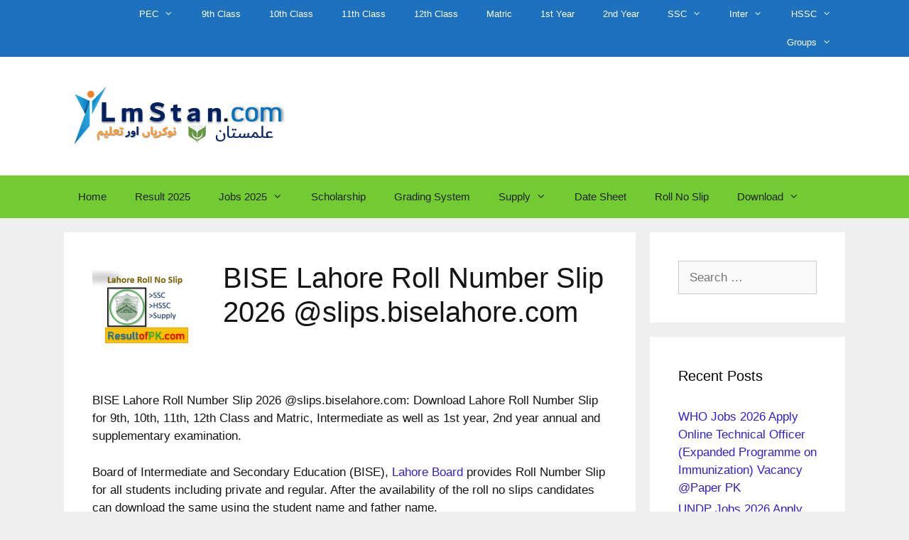

--- FILE ---
content_type: text/html; charset=UTF-8
request_url: https://www.ilmstan.com/bise-lahore-roll-number-slip/
body_size: 26336
content:
<!DOCTYPE html>
<html lang="en-US" prefix="og: https://ogp.me/ns#">
<head><meta charset="UTF-8"><script>if(navigator.userAgent.match(/MSIE|Internet Explorer/i)||navigator.userAgent.match(/Trident\/7\..*?rv:11/i)){var href=document.location.href;if(!href.match(/[?&]nowprocket/)){if(href.indexOf("?")==-1){if(href.indexOf("#")==-1){document.location.href=href+"?nowprocket=1"}else{document.location.href=href.replace("#","?nowprocket=1#")}}else{if(href.indexOf("#")==-1){document.location.href=href+"&nowprocket=1"}else{document.location.href=href.replace("#","&nowprocket=1#")}}}}</script><script>(()=>{class RocketLazyLoadScripts{constructor(){this.v="2.0.4",this.userEvents=["keydown","keyup","mousedown","mouseup","mousemove","mouseover","mouseout","touchmove","touchstart","touchend","touchcancel","wheel","click","dblclick","input"],this.attributeEvents=["onblur","onclick","oncontextmenu","ondblclick","onfocus","onmousedown","onmouseenter","onmouseleave","onmousemove","onmouseout","onmouseover","onmouseup","onmousewheel","onscroll","onsubmit"]}async t(){this.i(),this.o(),/iP(ad|hone)/.test(navigator.userAgent)&&this.h(),this.u(),this.l(this),this.m(),this.k(this),this.p(this),this._(),await Promise.all([this.R(),this.L()]),this.lastBreath=Date.now(),this.S(this),this.P(),this.D(),this.O(),this.M(),await this.C(this.delayedScripts.normal),await this.C(this.delayedScripts.defer),await this.C(this.delayedScripts.async),await this.T(),await this.F(),await this.j(),await this.A(),window.dispatchEvent(new Event("rocket-allScriptsLoaded")),this.everythingLoaded=!0,this.lastTouchEnd&&await new Promise(t=>setTimeout(t,500-Date.now()+this.lastTouchEnd)),this.I(),this.H(),this.U(),this.W()}i(){this.CSPIssue=sessionStorage.getItem("rocketCSPIssue"),document.addEventListener("securitypolicyviolation",t=>{this.CSPIssue||"script-src-elem"!==t.violatedDirective||"data"!==t.blockedURI||(this.CSPIssue=!0,sessionStorage.setItem("rocketCSPIssue",!0))},{isRocket:!0})}o(){window.addEventListener("pageshow",t=>{this.persisted=t.persisted,this.realWindowLoadedFired=!0},{isRocket:!0}),window.addEventListener("pagehide",()=>{this.onFirstUserAction=null},{isRocket:!0})}h(){let t;function e(e){t=e}window.addEventListener("touchstart",e,{isRocket:!0}),window.addEventListener("touchend",function i(o){o.changedTouches[0]&&t.changedTouches[0]&&Math.abs(o.changedTouches[0].pageX-t.changedTouches[0].pageX)<10&&Math.abs(o.changedTouches[0].pageY-t.changedTouches[0].pageY)<10&&o.timeStamp-t.timeStamp<200&&(window.removeEventListener("touchstart",e,{isRocket:!0}),window.removeEventListener("touchend",i,{isRocket:!0}),"INPUT"===o.target.tagName&&"text"===o.target.type||(o.target.dispatchEvent(new TouchEvent("touchend",{target:o.target,bubbles:!0})),o.target.dispatchEvent(new MouseEvent("mouseover",{target:o.target,bubbles:!0})),o.target.dispatchEvent(new PointerEvent("click",{target:o.target,bubbles:!0,cancelable:!0,detail:1,clientX:o.changedTouches[0].clientX,clientY:o.changedTouches[0].clientY})),event.preventDefault()))},{isRocket:!0})}q(t){this.userActionTriggered||("mousemove"!==t.type||this.firstMousemoveIgnored?"keyup"===t.type||"mouseover"===t.type||"mouseout"===t.type||(this.userActionTriggered=!0,this.onFirstUserAction&&this.onFirstUserAction()):this.firstMousemoveIgnored=!0),"click"===t.type&&t.preventDefault(),t.stopPropagation(),t.stopImmediatePropagation(),"touchstart"===this.lastEvent&&"touchend"===t.type&&(this.lastTouchEnd=Date.now()),"click"===t.type&&(this.lastTouchEnd=0),this.lastEvent=t.type,t.composedPath&&t.composedPath()[0].getRootNode()instanceof ShadowRoot&&(t.rocketTarget=t.composedPath()[0]),this.savedUserEvents.push(t)}u(){this.savedUserEvents=[],this.userEventHandler=this.q.bind(this),this.userEvents.forEach(t=>window.addEventListener(t,this.userEventHandler,{passive:!1,isRocket:!0})),document.addEventListener("visibilitychange",this.userEventHandler,{isRocket:!0})}U(){this.userEvents.forEach(t=>window.removeEventListener(t,this.userEventHandler,{passive:!1,isRocket:!0})),document.removeEventListener("visibilitychange",this.userEventHandler,{isRocket:!0}),this.savedUserEvents.forEach(t=>{(t.rocketTarget||t.target).dispatchEvent(new window[t.constructor.name](t.type,t))})}m(){const t="return false",e=Array.from(this.attributeEvents,t=>"data-rocket-"+t),i="["+this.attributeEvents.join("],[")+"]",o="[data-rocket-"+this.attributeEvents.join("],[data-rocket-")+"]",s=(e,i,o)=>{o&&o!==t&&(e.setAttribute("data-rocket-"+i,o),e["rocket"+i]=new Function("event",o),e.setAttribute(i,t))};new MutationObserver(t=>{for(const n of t)"attributes"===n.type&&(n.attributeName.startsWith("data-rocket-")||this.everythingLoaded?n.attributeName.startsWith("data-rocket-")&&this.everythingLoaded&&this.N(n.target,n.attributeName.substring(12)):s(n.target,n.attributeName,n.target.getAttribute(n.attributeName))),"childList"===n.type&&n.addedNodes.forEach(t=>{if(t.nodeType===Node.ELEMENT_NODE)if(this.everythingLoaded)for(const i of[t,...t.querySelectorAll(o)])for(const t of i.getAttributeNames())e.includes(t)&&this.N(i,t.substring(12));else for(const e of[t,...t.querySelectorAll(i)])for(const t of e.getAttributeNames())this.attributeEvents.includes(t)&&s(e,t,e.getAttribute(t))})}).observe(document,{subtree:!0,childList:!0,attributeFilter:[...this.attributeEvents,...e]})}I(){this.attributeEvents.forEach(t=>{document.querySelectorAll("[data-rocket-"+t+"]").forEach(e=>{this.N(e,t)})})}N(t,e){const i=t.getAttribute("data-rocket-"+e);i&&(t.setAttribute(e,i),t.removeAttribute("data-rocket-"+e))}k(t){Object.defineProperty(HTMLElement.prototype,"onclick",{get(){return this.rocketonclick||null},set(e){this.rocketonclick=e,this.setAttribute(t.everythingLoaded?"onclick":"data-rocket-onclick","this.rocketonclick(event)")}})}S(t){function e(e,i){let o=e[i];e[i]=null,Object.defineProperty(e,i,{get:()=>o,set(s){t.everythingLoaded?o=s:e["rocket"+i]=o=s}})}e(document,"onreadystatechange"),e(window,"onload"),e(window,"onpageshow");try{Object.defineProperty(document,"readyState",{get:()=>t.rocketReadyState,set(e){t.rocketReadyState=e},configurable:!0}),document.readyState="loading"}catch(t){console.log("WPRocket DJE readyState conflict, bypassing")}}l(t){this.originalAddEventListener=EventTarget.prototype.addEventListener,this.originalRemoveEventListener=EventTarget.prototype.removeEventListener,this.savedEventListeners=[],EventTarget.prototype.addEventListener=function(e,i,o){o&&o.isRocket||!t.B(e,this)&&!t.userEvents.includes(e)||t.B(e,this)&&!t.userActionTriggered||e.startsWith("rocket-")||t.everythingLoaded?t.originalAddEventListener.call(this,e,i,o):(t.savedEventListeners.push({target:this,remove:!1,type:e,func:i,options:o}),"mouseenter"!==e&&"mouseleave"!==e||t.originalAddEventListener.call(this,e,t.savedUserEvents.push,o))},EventTarget.prototype.removeEventListener=function(e,i,o){o&&o.isRocket||!t.B(e,this)&&!t.userEvents.includes(e)||t.B(e,this)&&!t.userActionTriggered||e.startsWith("rocket-")||t.everythingLoaded?t.originalRemoveEventListener.call(this,e,i,o):t.savedEventListeners.push({target:this,remove:!0,type:e,func:i,options:o})}}J(t,e){this.savedEventListeners=this.savedEventListeners.filter(i=>{let o=i.type,s=i.target||window;return e!==o||t!==s||(this.B(o,s)&&(i.type="rocket-"+o),this.$(i),!1)})}H(){EventTarget.prototype.addEventListener=this.originalAddEventListener,EventTarget.prototype.removeEventListener=this.originalRemoveEventListener,this.savedEventListeners.forEach(t=>this.$(t))}$(t){t.remove?this.originalRemoveEventListener.call(t.target,t.type,t.func,t.options):this.originalAddEventListener.call(t.target,t.type,t.func,t.options)}p(t){let e;function i(e){return t.everythingLoaded?e:e.split(" ").map(t=>"load"===t||t.startsWith("load.")?"rocket-jquery-load":t).join(" ")}function o(o){function s(e){const s=o.fn[e];o.fn[e]=o.fn.init.prototype[e]=function(){return this[0]===window&&t.userActionTriggered&&("string"==typeof arguments[0]||arguments[0]instanceof String?arguments[0]=i(arguments[0]):"object"==typeof arguments[0]&&Object.keys(arguments[0]).forEach(t=>{const e=arguments[0][t];delete arguments[0][t],arguments[0][i(t)]=e})),s.apply(this,arguments),this}}if(o&&o.fn&&!t.allJQueries.includes(o)){const e={DOMContentLoaded:[],"rocket-DOMContentLoaded":[]};for(const t in e)document.addEventListener(t,()=>{e[t].forEach(t=>t())},{isRocket:!0});o.fn.ready=o.fn.init.prototype.ready=function(i){function s(){parseInt(o.fn.jquery)>2?setTimeout(()=>i.bind(document)(o)):i.bind(document)(o)}return"function"==typeof i&&(t.realDomReadyFired?!t.userActionTriggered||t.fauxDomReadyFired?s():e["rocket-DOMContentLoaded"].push(s):e.DOMContentLoaded.push(s)),o([])},s("on"),s("one"),s("off"),t.allJQueries.push(o)}e=o}t.allJQueries=[],o(window.jQuery),Object.defineProperty(window,"jQuery",{get:()=>e,set(t){o(t)}})}P(){const t=new Map;document.write=document.writeln=function(e){const i=document.currentScript,o=document.createRange(),s=i.parentElement;let n=t.get(i);void 0===n&&(n=i.nextSibling,t.set(i,n));const c=document.createDocumentFragment();o.setStart(c,0),c.appendChild(o.createContextualFragment(e)),s.insertBefore(c,n)}}async R(){return new Promise(t=>{this.userActionTriggered?t():this.onFirstUserAction=t})}async L(){return new Promise(t=>{document.addEventListener("DOMContentLoaded",()=>{this.realDomReadyFired=!0,t()},{isRocket:!0})})}async j(){return this.realWindowLoadedFired?Promise.resolve():new Promise(t=>{window.addEventListener("load",t,{isRocket:!0})})}M(){this.pendingScripts=[];this.scriptsMutationObserver=new MutationObserver(t=>{for(const e of t)e.addedNodes.forEach(t=>{"SCRIPT"!==t.tagName||t.noModule||t.isWPRocket||this.pendingScripts.push({script:t,promise:new Promise(e=>{const i=()=>{const i=this.pendingScripts.findIndex(e=>e.script===t);i>=0&&this.pendingScripts.splice(i,1),e()};t.addEventListener("load",i,{isRocket:!0}),t.addEventListener("error",i,{isRocket:!0}),setTimeout(i,1e3)})})})}),this.scriptsMutationObserver.observe(document,{childList:!0,subtree:!0})}async F(){await this.X(),this.pendingScripts.length?(await this.pendingScripts[0].promise,await this.F()):this.scriptsMutationObserver.disconnect()}D(){this.delayedScripts={normal:[],async:[],defer:[]},document.querySelectorAll("script[type$=rocketlazyloadscript]").forEach(t=>{t.hasAttribute("data-rocket-src")?t.hasAttribute("async")&&!1!==t.async?this.delayedScripts.async.push(t):t.hasAttribute("defer")&&!1!==t.defer||"module"===t.getAttribute("data-rocket-type")?this.delayedScripts.defer.push(t):this.delayedScripts.normal.push(t):this.delayedScripts.normal.push(t)})}async _(){await this.L();let t=[];document.querySelectorAll("script[type$=rocketlazyloadscript][data-rocket-src]").forEach(e=>{let i=e.getAttribute("data-rocket-src");if(i&&!i.startsWith("data:")){i.startsWith("//")&&(i=location.protocol+i);try{const o=new URL(i).origin;o!==location.origin&&t.push({src:o,crossOrigin:e.crossOrigin||"module"===e.getAttribute("data-rocket-type")})}catch(t){}}}),t=[...new Map(t.map(t=>[JSON.stringify(t),t])).values()],this.Y(t,"preconnect")}async G(t){if(await this.K(),!0!==t.noModule||!("noModule"in HTMLScriptElement.prototype))return new Promise(e=>{let i;function o(){(i||t).setAttribute("data-rocket-status","executed"),e()}try{if(navigator.userAgent.includes("Firefox/")||""===navigator.vendor||this.CSPIssue)i=document.createElement("script"),[...t.attributes].forEach(t=>{let e=t.nodeName;"type"!==e&&("data-rocket-type"===e&&(e="type"),"data-rocket-src"===e&&(e="src"),i.setAttribute(e,t.nodeValue))}),t.text&&(i.text=t.text),t.nonce&&(i.nonce=t.nonce),i.hasAttribute("src")?(i.addEventListener("load",o,{isRocket:!0}),i.addEventListener("error",()=>{i.setAttribute("data-rocket-status","failed-network"),e()},{isRocket:!0}),setTimeout(()=>{i.isConnected||e()},1)):(i.text=t.text,o()),i.isWPRocket=!0,t.parentNode.replaceChild(i,t);else{const i=t.getAttribute("data-rocket-type"),s=t.getAttribute("data-rocket-src");i?(t.type=i,t.removeAttribute("data-rocket-type")):t.removeAttribute("type"),t.addEventListener("load",o,{isRocket:!0}),t.addEventListener("error",i=>{this.CSPIssue&&i.target.src.startsWith("data:")?(console.log("WPRocket: CSP fallback activated"),t.removeAttribute("src"),this.G(t).then(e)):(t.setAttribute("data-rocket-status","failed-network"),e())},{isRocket:!0}),s?(t.fetchPriority="high",t.removeAttribute("data-rocket-src"),t.src=s):t.src="data:text/javascript;base64,"+window.btoa(unescape(encodeURIComponent(t.text)))}}catch(i){t.setAttribute("data-rocket-status","failed-transform"),e()}});t.setAttribute("data-rocket-status","skipped")}async C(t){const e=t.shift();return e?(e.isConnected&&await this.G(e),this.C(t)):Promise.resolve()}O(){this.Y([...this.delayedScripts.normal,...this.delayedScripts.defer,...this.delayedScripts.async],"preload")}Y(t,e){this.trash=this.trash||[];let i=!0;var o=document.createDocumentFragment();t.forEach(t=>{const s=t.getAttribute&&t.getAttribute("data-rocket-src")||t.src;if(s&&!s.startsWith("data:")){const n=document.createElement("link");n.href=s,n.rel=e,"preconnect"!==e&&(n.as="script",n.fetchPriority=i?"high":"low"),t.getAttribute&&"module"===t.getAttribute("data-rocket-type")&&(n.crossOrigin=!0),t.crossOrigin&&(n.crossOrigin=t.crossOrigin),t.integrity&&(n.integrity=t.integrity),t.nonce&&(n.nonce=t.nonce),o.appendChild(n),this.trash.push(n),i=!1}}),document.head.appendChild(o)}W(){this.trash.forEach(t=>t.remove())}async T(){try{document.readyState="interactive"}catch(t){}this.fauxDomReadyFired=!0;try{await this.K(),this.J(document,"readystatechange"),document.dispatchEvent(new Event("rocket-readystatechange")),await this.K(),document.rocketonreadystatechange&&document.rocketonreadystatechange(),await this.K(),this.J(document,"DOMContentLoaded"),document.dispatchEvent(new Event("rocket-DOMContentLoaded")),await this.K(),this.J(window,"DOMContentLoaded"),window.dispatchEvent(new Event("rocket-DOMContentLoaded"))}catch(t){console.error(t)}}async A(){try{document.readyState="complete"}catch(t){}try{await this.K(),this.J(document,"readystatechange"),document.dispatchEvent(new Event("rocket-readystatechange")),await this.K(),document.rocketonreadystatechange&&document.rocketonreadystatechange(),await this.K(),this.J(window,"load"),window.dispatchEvent(new Event("rocket-load")),await this.K(),window.rocketonload&&window.rocketonload(),await this.K(),this.allJQueries.forEach(t=>t(window).trigger("rocket-jquery-load")),await this.K(),this.J(window,"pageshow");const t=new Event("rocket-pageshow");t.persisted=this.persisted,window.dispatchEvent(t),await this.K(),window.rocketonpageshow&&window.rocketonpageshow({persisted:this.persisted})}catch(t){console.error(t)}}async K(){Date.now()-this.lastBreath>45&&(await this.X(),this.lastBreath=Date.now())}async X(){return document.hidden?new Promise(t=>setTimeout(t)):new Promise(t=>requestAnimationFrame(t))}B(t,e){return e===document&&"readystatechange"===t||(e===document&&"DOMContentLoaded"===t||(e===window&&"DOMContentLoaded"===t||(e===window&&"load"===t||e===window&&"pageshow"===t)))}static run(){(new RocketLazyLoadScripts).t()}}RocketLazyLoadScripts.run()})();</script>
	
		<style></style>
	<meta name="viewport" content="width=device-width, initial-scale=1">
<!-- Search Engine Optimization by Rank Math - https://rankmath.com/ -->
<title>BISE Lahore Roll Number Slip 2026 @slips.biselahore.com</title>
<link crossorigin data-rocket-preload as="font" href="https://www.ilmstan.com/wp-content/themes/generatepress/assets/fonts/generatepress.woff2" rel="preload">
<style id="wpr-usedcss">img:is([sizes=auto i],[sizes^="auto," i]){contain-intrinsic-size:3000px 1500px}img.emoji{display:inline!important;border:none!important;box-shadow:none!important;height:1em!important;width:1em!important;margin:0 .07em!important;vertical-align:-.1em!important;background:0 0!important;padding:0!important}:where(.wp-block-button__link){border-radius:9999px;box-shadow:none;padding:calc(.667em + 2px) calc(1.333em + 2px);text-decoration:none}:root :where(.wp-block-button .wp-block-button__link.is-style-outline),:root :where(.wp-block-button.is-style-outline>.wp-block-button__link){border:2px solid;padding:.667em 1.333em}:root :where(.wp-block-button .wp-block-button__link.is-style-outline:not(.has-text-color)),:root :where(.wp-block-button.is-style-outline>.wp-block-button__link:not(.has-text-color)){color:currentColor}:root :where(.wp-block-button .wp-block-button__link.is-style-outline:not(.has-background)),:root :where(.wp-block-button.is-style-outline>.wp-block-button__link:not(.has-background)){background-color:initial;background-image:none}:where(.wp-block-calendar table:not(.has-background) th){background:#ddd}:where(.wp-block-columns){margin-bottom:1.75em}:where(.wp-block-columns.has-background){padding:1.25em 2.375em}:where(.wp-block-post-comments input[type=submit]){border:none}:where(.wp-block-cover-image:not(.has-text-color)),:where(.wp-block-cover:not(.has-text-color)){color:#fff}:where(.wp-block-cover-image.is-light:not(.has-text-color)),:where(.wp-block-cover.is-light:not(.has-text-color)){color:#000}:root :where(.wp-block-cover h1:not(.has-text-color)),:root :where(.wp-block-cover h2:not(.has-text-color)),:root :where(.wp-block-cover h3:not(.has-text-color)),:root :where(.wp-block-cover h4:not(.has-text-color)),:root :where(.wp-block-cover h5:not(.has-text-color)),:root :where(.wp-block-cover h6:not(.has-text-color)),:root :where(.wp-block-cover p:not(.has-text-color)){color:inherit}:where(.wp-block-file){margin-bottom:1.5em}:where(.wp-block-file__button){border-radius:2em;display:inline-block;padding:.5em 1em}:where(.wp-block-file__button):is(a):active,:where(.wp-block-file__button):is(a):focus,:where(.wp-block-file__button):is(a):hover,:where(.wp-block-file__button):is(a):visited{box-shadow:none;color:#fff;opacity:.85;text-decoration:none}:where(.wp-block-group.wp-block-group-is-layout-constrained){position:relative}:root :where(.wp-block-image.is-style-rounded img,.wp-block-image .is-style-rounded img){border-radius:9999px}:where(.wp-block-latest-comments:not([style*=line-height] .wp-block-latest-comments__comment)){line-height:1.1}:where(.wp-block-latest-comments:not([style*=line-height] .wp-block-latest-comments__comment-excerpt p)){line-height:1.8}:root :where(.wp-block-latest-posts.is-grid){padding:0}:root :where(.wp-block-latest-posts.wp-block-latest-posts__list){padding-left:0}ol,ul{box-sizing:border-box}:root :where(.wp-block-list.has-background){padding:1.25em 2.375em}:where(.wp-block-navigation.has-background .wp-block-navigation-item a:not(.wp-element-button)),:where(.wp-block-navigation.has-background .wp-block-navigation-submenu a:not(.wp-element-button)){padding:.5em 1em}:where(.wp-block-navigation .wp-block-navigation__submenu-container .wp-block-navigation-item a:not(.wp-element-button)),:where(.wp-block-navigation .wp-block-navigation__submenu-container .wp-block-navigation-submenu a:not(.wp-element-button)),:where(.wp-block-navigation .wp-block-navigation__submenu-container .wp-block-navigation-submenu button.wp-block-navigation-item__content),:where(.wp-block-navigation .wp-block-navigation__submenu-container .wp-block-pages-list__item button.wp-block-navigation-item__content){padding:.5em 1em}:root :where(p.has-background){padding:1.25em 2.375em}:where(p.has-text-color:not(.has-link-color)) a{color:inherit}:where(.wp-block-post-comments-form) input:not([type=submit]),:where(.wp-block-post-comments-form) textarea{border:1px solid #949494;font-family:inherit;font-size:1em}:where(.wp-block-post-comments-form) input:where(:not([type=submit]):not([type=checkbox])),:where(.wp-block-post-comments-form) textarea{padding:calc(.667em + 2px)}:where(.wp-block-post-excerpt){box-sizing:border-box;margin-bottom:var(--wp--style--block-gap);margin-top:var(--wp--style--block-gap)}:where(.wp-block-preformatted.has-background){padding:1.25em 2.375em}:where(.wp-block-search__button){border:1px solid #ccc;padding:6px 10px}:where(.wp-block-search__input){font-family:inherit;font-size:inherit;font-style:inherit;font-weight:inherit;letter-spacing:inherit;line-height:inherit;text-transform:inherit}:where(.wp-block-search__button-inside .wp-block-search__inside-wrapper){border:1px solid #949494;box-sizing:border-box;padding:4px}:where(.wp-block-search__button-inside .wp-block-search__inside-wrapper) .wp-block-search__input{border:none;border-radius:0;padding:0 4px}:where(.wp-block-search__button-inside .wp-block-search__inside-wrapper) .wp-block-search__input:focus{outline:0}:where(.wp-block-search__button-inside .wp-block-search__inside-wrapper) :where(.wp-block-search__button){padding:4px 8px}:root :where(.wp-block-separator.is-style-dots){height:auto;line-height:1;text-align:center}:root :where(.wp-block-separator.is-style-dots):before{color:currentColor;content:"···";font-family:serif;font-size:1.5em;letter-spacing:2em;padding-left:2em}:root :where(.wp-block-site-logo.is-style-rounded){border-radius:9999px}:where(.wp-block-social-links:not(.is-style-logos-only)) .wp-social-link{background-color:#f0f0f0;color:#444}:where(.wp-block-social-links:not(.is-style-logos-only)) .wp-social-link-amazon{background-color:#f90;color:#fff}:where(.wp-block-social-links:not(.is-style-logos-only)) .wp-social-link-bandcamp{background-color:#1ea0c3;color:#fff}:where(.wp-block-social-links:not(.is-style-logos-only)) .wp-social-link-behance{background-color:#0757fe;color:#fff}:where(.wp-block-social-links:not(.is-style-logos-only)) .wp-social-link-bluesky{background-color:#0a7aff;color:#fff}:where(.wp-block-social-links:not(.is-style-logos-only)) .wp-social-link-codepen{background-color:#1e1f26;color:#fff}:where(.wp-block-social-links:not(.is-style-logos-only)) .wp-social-link-deviantart{background-color:#02e49b;color:#fff}:where(.wp-block-social-links:not(.is-style-logos-only)) .wp-social-link-discord{background-color:#5865f2;color:#fff}:where(.wp-block-social-links:not(.is-style-logos-only)) .wp-social-link-dribbble{background-color:#e94c89;color:#fff}:where(.wp-block-social-links:not(.is-style-logos-only)) .wp-social-link-dropbox{background-color:#4280ff;color:#fff}:where(.wp-block-social-links:not(.is-style-logos-only)) .wp-social-link-etsy{background-color:#f45800;color:#fff}:where(.wp-block-social-links:not(.is-style-logos-only)) .wp-social-link-facebook{background-color:#0866ff;color:#fff}:where(.wp-block-social-links:not(.is-style-logos-only)) .wp-social-link-fivehundredpx{background-color:#000;color:#fff}:where(.wp-block-social-links:not(.is-style-logos-only)) .wp-social-link-flickr{background-color:#0461dd;color:#fff}:where(.wp-block-social-links:not(.is-style-logos-only)) .wp-social-link-foursquare{background-color:#e65678;color:#fff}:where(.wp-block-social-links:not(.is-style-logos-only)) .wp-social-link-github{background-color:#24292d;color:#fff}:where(.wp-block-social-links:not(.is-style-logos-only)) .wp-social-link-goodreads{background-color:#eceadd;color:#382110}:where(.wp-block-social-links:not(.is-style-logos-only)) .wp-social-link-google{background-color:#ea4434;color:#fff}:where(.wp-block-social-links:not(.is-style-logos-only)) .wp-social-link-gravatar{background-color:#1d4fc4;color:#fff}:where(.wp-block-social-links:not(.is-style-logos-only)) .wp-social-link-instagram{background-color:#f00075;color:#fff}:where(.wp-block-social-links:not(.is-style-logos-only)) .wp-social-link-lastfm{background-color:#e21b24;color:#fff}:where(.wp-block-social-links:not(.is-style-logos-only)) .wp-social-link-linkedin{background-color:#0d66c2;color:#fff}:where(.wp-block-social-links:not(.is-style-logos-only)) .wp-social-link-mastodon{background-color:#3288d4;color:#fff}:where(.wp-block-social-links:not(.is-style-logos-only)) .wp-social-link-medium{background-color:#000;color:#fff}:where(.wp-block-social-links:not(.is-style-logos-only)) .wp-social-link-meetup{background-color:#f6405f;color:#fff}:where(.wp-block-social-links:not(.is-style-logos-only)) .wp-social-link-patreon{background-color:#000;color:#fff}:where(.wp-block-social-links:not(.is-style-logos-only)) .wp-social-link-pinterest{background-color:#e60122;color:#fff}:where(.wp-block-social-links:not(.is-style-logos-only)) .wp-social-link-pocket{background-color:#ef4155;color:#fff}:where(.wp-block-social-links:not(.is-style-logos-only)) .wp-social-link-reddit{background-color:#ff4500;color:#fff}:where(.wp-block-social-links:not(.is-style-logos-only)) .wp-social-link-skype{background-color:#0478d7;color:#fff}:where(.wp-block-social-links:not(.is-style-logos-only)) .wp-social-link-snapchat{background-color:#fefc00;color:#fff;stroke:#000}:where(.wp-block-social-links:not(.is-style-logos-only)) .wp-social-link-soundcloud{background-color:#ff5600;color:#fff}:where(.wp-block-social-links:not(.is-style-logos-only)) .wp-social-link-spotify{background-color:#1bd760;color:#fff}:where(.wp-block-social-links:not(.is-style-logos-only)) .wp-social-link-telegram{background-color:#2aabee;color:#fff}:where(.wp-block-social-links:not(.is-style-logos-only)) .wp-social-link-threads{background-color:#000;color:#fff}:where(.wp-block-social-links:not(.is-style-logos-only)) .wp-social-link-tiktok{background-color:#000;color:#fff}:where(.wp-block-social-links:not(.is-style-logos-only)) .wp-social-link-tumblr{background-color:#011835;color:#fff}:where(.wp-block-social-links:not(.is-style-logos-only)) .wp-social-link-twitch{background-color:#6440a4;color:#fff}:where(.wp-block-social-links:not(.is-style-logos-only)) .wp-social-link-twitter{background-color:#1da1f2;color:#fff}:where(.wp-block-social-links:not(.is-style-logos-only)) .wp-social-link-vimeo{background-color:#1eb7ea;color:#fff}:where(.wp-block-social-links:not(.is-style-logos-only)) .wp-social-link-vk{background-color:#4680c2;color:#fff}:where(.wp-block-social-links:not(.is-style-logos-only)) .wp-social-link-wordpress{background-color:#3499cd;color:#fff}:where(.wp-block-social-links:not(.is-style-logos-only)) .wp-social-link-whatsapp{background-color:#25d366;color:#fff}:where(.wp-block-social-links:not(.is-style-logos-only)) .wp-social-link-x{background-color:#000;color:#fff}:where(.wp-block-social-links:not(.is-style-logos-only)) .wp-social-link-yelp{background-color:#d32422;color:#fff}:where(.wp-block-social-links:not(.is-style-logos-only)) .wp-social-link-youtube{background-color:red;color:#fff}:where(.wp-block-social-links.is-style-logos-only) .wp-social-link{background:0 0}:where(.wp-block-social-links.is-style-logos-only) .wp-social-link svg{height:1.25em;width:1.25em}:where(.wp-block-social-links.is-style-logos-only) .wp-social-link-amazon{color:#f90}:where(.wp-block-social-links.is-style-logos-only) .wp-social-link-bandcamp{color:#1ea0c3}:where(.wp-block-social-links.is-style-logos-only) .wp-social-link-behance{color:#0757fe}:where(.wp-block-social-links.is-style-logos-only) .wp-social-link-bluesky{color:#0a7aff}:where(.wp-block-social-links.is-style-logos-only) .wp-social-link-codepen{color:#1e1f26}:where(.wp-block-social-links.is-style-logos-only) .wp-social-link-deviantart{color:#02e49b}:where(.wp-block-social-links.is-style-logos-only) .wp-social-link-discord{color:#5865f2}:where(.wp-block-social-links.is-style-logos-only) .wp-social-link-dribbble{color:#e94c89}:where(.wp-block-social-links.is-style-logos-only) .wp-social-link-dropbox{color:#4280ff}:where(.wp-block-social-links.is-style-logos-only) .wp-social-link-etsy{color:#f45800}:where(.wp-block-social-links.is-style-logos-only) .wp-social-link-facebook{color:#0866ff}:where(.wp-block-social-links.is-style-logos-only) .wp-social-link-fivehundredpx{color:#000}:where(.wp-block-social-links.is-style-logos-only) .wp-social-link-flickr{color:#0461dd}:where(.wp-block-social-links.is-style-logos-only) .wp-social-link-foursquare{color:#e65678}:where(.wp-block-social-links.is-style-logos-only) .wp-social-link-github{color:#24292d}:where(.wp-block-social-links.is-style-logos-only) .wp-social-link-goodreads{color:#382110}:where(.wp-block-social-links.is-style-logos-only) .wp-social-link-google{color:#ea4434}:where(.wp-block-social-links.is-style-logos-only) .wp-social-link-gravatar{color:#1d4fc4}:where(.wp-block-social-links.is-style-logos-only) .wp-social-link-instagram{color:#f00075}:where(.wp-block-social-links.is-style-logos-only) .wp-social-link-lastfm{color:#e21b24}:where(.wp-block-social-links.is-style-logos-only) .wp-social-link-linkedin{color:#0d66c2}:where(.wp-block-social-links.is-style-logos-only) .wp-social-link-mastodon{color:#3288d4}:where(.wp-block-social-links.is-style-logos-only) .wp-social-link-medium{color:#000}:where(.wp-block-social-links.is-style-logos-only) .wp-social-link-meetup{color:#f6405f}:where(.wp-block-social-links.is-style-logos-only) .wp-social-link-patreon{color:#000}:where(.wp-block-social-links.is-style-logos-only) .wp-social-link-pinterest{color:#e60122}:where(.wp-block-social-links.is-style-logos-only) .wp-social-link-pocket{color:#ef4155}:where(.wp-block-social-links.is-style-logos-only) .wp-social-link-reddit{color:#ff4500}:where(.wp-block-social-links.is-style-logos-only) .wp-social-link-skype{color:#0478d7}:where(.wp-block-social-links.is-style-logos-only) .wp-social-link-snapchat{color:#fff;stroke:#000}:where(.wp-block-social-links.is-style-logos-only) .wp-social-link-soundcloud{color:#ff5600}:where(.wp-block-social-links.is-style-logos-only) .wp-social-link-spotify{color:#1bd760}:where(.wp-block-social-links.is-style-logos-only) .wp-social-link-telegram{color:#2aabee}:where(.wp-block-social-links.is-style-logos-only) .wp-social-link-threads{color:#000}:where(.wp-block-social-links.is-style-logos-only) .wp-social-link-tiktok{color:#000}:where(.wp-block-social-links.is-style-logos-only) .wp-social-link-tumblr{color:#011835}:where(.wp-block-social-links.is-style-logos-only) .wp-social-link-twitch{color:#6440a4}:where(.wp-block-social-links.is-style-logos-only) .wp-social-link-twitter{color:#1da1f2}:where(.wp-block-social-links.is-style-logos-only) .wp-social-link-vimeo{color:#1eb7ea}:where(.wp-block-social-links.is-style-logos-only) .wp-social-link-vk{color:#4680c2}:where(.wp-block-social-links.is-style-logos-only) .wp-social-link-whatsapp{color:#25d366}:where(.wp-block-social-links.is-style-logos-only) .wp-social-link-wordpress{color:#3499cd}:where(.wp-block-social-links.is-style-logos-only) .wp-social-link-x{color:#000}:where(.wp-block-social-links.is-style-logos-only) .wp-social-link-yelp{color:#d32422}:where(.wp-block-social-links.is-style-logos-only) .wp-social-link-youtube{color:red}:root :where(.wp-block-social-links .wp-social-link a){padding:.25em}:root :where(.wp-block-social-links.is-style-logos-only .wp-social-link a){padding:0}:root :where(.wp-block-social-links.is-style-pill-shape .wp-social-link a){padding-left:.6666666667em;padding-right:.6666666667em}:root :where(.wp-block-tag-cloud.is-style-outline){display:flex;flex-wrap:wrap;gap:1ch}:root :where(.wp-block-tag-cloud.is-style-outline a){border:1px solid;font-size:unset!important;margin-right:0;padding:1ch 2ch;text-decoration:none!important}:root :where(.wp-block-table-of-contents){box-sizing:border-box}:where(.wp-block-term-description){box-sizing:border-box;margin-bottom:var(--wp--style--block-gap);margin-top:var(--wp--style--block-gap)}:where(pre.wp-block-verse){font-family:inherit}.entry-content{counter-reset:footnotes}:root{--wp--preset--font-size--normal:16px;--wp--preset--font-size--huge:42px}.aligncenter{clear:both}.screen-reader-text{border:0;clip-path:inset(50%);height:1px;margin:-1px;overflow:hidden;padding:0;position:absolute;width:1px;word-wrap:normal!important}.screen-reader-text:focus{background-color:#ddd;clip-path:none;color:#444;display:block;font-size:1em;height:auto;left:5px;line-height:normal;padding:15px 23px 14px;text-decoration:none;top:5px;width:auto;z-index:100000}html :where(.has-border-color){border-style:solid}html :where([style*=border-top-color]){border-top-style:solid}html :where([style*=border-right-color]){border-right-style:solid}html :where([style*=border-bottom-color]){border-bottom-style:solid}html :where([style*=border-left-color]){border-left-style:solid}html :where([style*=border-width]){border-style:solid}html :where([style*=border-top-width]){border-top-style:solid}html :where([style*=border-right-width]){border-right-style:solid}html :where([style*=border-bottom-width]){border-bottom-style:solid}html :where([style*=border-left-width]){border-left-style:solid}html :where(img[class*=wp-image-]){height:auto;max-width:100%}:where(figure){margin:0 0 1em}html :where(.is-position-sticky){--wp-admin--admin-bar--position-offset:var(--wp-admin--admin-bar--height,0px)}@media screen and (max-width:600px){html :where(.is-position-sticky){--wp-admin--admin-bar--position-offset:0px}}:root{--wp--preset--aspect-ratio--square:1;--wp--preset--aspect-ratio--4-3:4/3;--wp--preset--aspect-ratio--3-4:3/4;--wp--preset--aspect-ratio--3-2:3/2;--wp--preset--aspect-ratio--2-3:2/3;--wp--preset--aspect-ratio--16-9:16/9;--wp--preset--aspect-ratio--9-16:9/16;--wp--preset--color--black:#000000;--wp--preset--color--cyan-bluish-gray:#abb8c3;--wp--preset--color--white:#ffffff;--wp--preset--color--pale-pink:#f78da7;--wp--preset--color--vivid-red:#cf2e2e;--wp--preset--color--luminous-vivid-orange:#ff6900;--wp--preset--color--luminous-vivid-amber:#fcb900;--wp--preset--color--light-green-cyan:#7bdcb5;--wp--preset--color--vivid-green-cyan:#00d084;--wp--preset--color--pale-cyan-blue:#8ed1fc;--wp--preset--color--vivid-cyan-blue:#0693e3;--wp--preset--color--vivid-purple:#9b51e0;--wp--preset--color--contrast:var(--contrast);--wp--preset--color--contrast-2:var(--contrast-2);--wp--preset--color--contrast-3:var(--contrast-3);--wp--preset--color--base:var(--base);--wp--preset--color--base-2:var(--base-2);--wp--preset--color--base-3:var(--base-3);--wp--preset--color--accent:var(--accent);--wp--preset--gradient--vivid-cyan-blue-to-vivid-purple:linear-gradient(135deg,rgba(6, 147, 227, 1) 0%,rgb(155, 81, 224) 100%);--wp--preset--gradient--light-green-cyan-to-vivid-green-cyan:linear-gradient(135deg,rgb(122, 220, 180) 0%,rgb(0, 208, 130) 100%);--wp--preset--gradient--luminous-vivid-amber-to-luminous-vivid-orange:linear-gradient(135deg,rgba(252, 185, 0, 1) 0%,rgba(255, 105, 0, 1) 100%);--wp--preset--gradient--luminous-vivid-orange-to-vivid-red:linear-gradient(135deg,rgba(255, 105, 0, 1) 0%,rgb(207, 46, 46) 100%);--wp--preset--gradient--very-light-gray-to-cyan-bluish-gray:linear-gradient(135deg,rgb(238, 238, 238) 0%,rgb(169, 184, 195) 100%);--wp--preset--gradient--cool-to-warm-spectrum:linear-gradient(135deg,rgb(74, 234, 220) 0%,rgb(151, 120, 209) 20%,rgb(207, 42, 186) 40%,rgb(238, 44, 130) 60%,rgb(251, 105, 98) 80%,rgb(254, 248, 76) 100%);--wp--preset--gradient--blush-light-purple:linear-gradient(135deg,rgb(255, 206, 236) 0%,rgb(152, 150, 240) 100%);--wp--preset--gradient--blush-bordeaux:linear-gradient(135deg,rgb(254, 205, 165) 0%,rgb(254, 45, 45) 50%,rgb(107, 0, 62) 100%);--wp--preset--gradient--luminous-dusk:linear-gradient(135deg,rgb(255, 203, 112) 0%,rgb(199, 81, 192) 50%,rgb(65, 88, 208) 100%);--wp--preset--gradient--pale-ocean:linear-gradient(135deg,rgb(255, 245, 203) 0%,rgb(182, 227, 212) 50%,rgb(51, 167, 181) 100%);--wp--preset--gradient--electric-grass:linear-gradient(135deg,rgb(202, 248, 128) 0%,rgb(113, 206, 126) 100%);--wp--preset--gradient--midnight:linear-gradient(135deg,rgb(2, 3, 129) 0%,rgb(40, 116, 252) 100%);--wp--preset--font-size--small:13px;--wp--preset--font-size--medium:20px;--wp--preset--font-size--large:36px;--wp--preset--font-size--x-large:42px;--wp--preset--spacing--20:0.44rem;--wp--preset--spacing--30:0.67rem;--wp--preset--spacing--40:1rem;--wp--preset--spacing--50:1.5rem;--wp--preset--spacing--60:2.25rem;--wp--preset--spacing--70:3.38rem;--wp--preset--spacing--80:5.06rem;--wp--preset--shadow--natural:6px 6px 9px rgba(0, 0, 0, .2);--wp--preset--shadow--deep:12px 12px 50px rgba(0, 0, 0, .4);--wp--preset--shadow--sharp:6px 6px 0px rgba(0, 0, 0, .2);--wp--preset--shadow--outlined:6px 6px 0px -3px rgba(255, 255, 255, 1),6px 6px rgba(0, 0, 0, 1);--wp--preset--shadow--crisp:6px 6px 0px rgba(0, 0, 0, 1)}:where(.is-layout-flex){gap:.5em}:where(.is-layout-grid){gap:.5em}:where(.wp-block-post-template.is-layout-flex){gap:1.25em}:where(.wp-block-post-template.is-layout-grid){gap:1.25em}:where(.wp-block-columns.is-layout-flex){gap:2em}:where(.wp-block-columns.is-layout-grid){gap:2em}:root :where(.wp-block-pullquote){font-size:1.5em;line-height:1.6}.grid-25:after,.grid-25:before,.grid-33:after,.grid-33:before,.grid-75:after,.grid-75:before,.grid-container:after,.grid-container:before,[class*=mobile-grid-]:after,[class*=mobile-grid-]:before,[class*=tablet-grid-]:after,[class*=tablet-grid-]:before{content:".";display:block;overflow:hidden;visibility:hidden;font-size:0;line-height:0;width:0;height:0}.grid-25:after,.grid-33:after,.grid-75:after,.grid-container:after,[class*=mobile-grid-]:after,[class*=tablet-grid-]:after{clear:both}.grid-container{margin-left:auto;margin-right:auto;max-width:1200px;padding-left:10px;padding-right:10px}.grid-25,.grid-33,.grid-75,[class*=mobile-grid-],[class*=tablet-grid-]{box-sizing:border-box;padding-left:10px;padding-right:10px}.grid-parent{padding-left:0;padding-right:0}@media (max-width:767px){.mobile-grid-100{clear:both;width:100%}}@media (min-width:768px) and (max-width:1024px){.tablet-grid-25{float:left;width:25%}.tablet-grid-50{float:left;width:50%}.tablet-grid-75{float:left;width:75%}.inside-footer-widgets>div{margin-bottom:50px}.inside-footer-widgets>div:nth-child(odd){clear:both}.active-footer-widgets-3 .footer-widget-3{width:100%;margin-bottom:0}}@media (min-width:1025px){.grid-25{float:left;width:25%}.grid-75{float:left;width:75%}.grid-33{float:left;width:33.33333%}}a,address,body,caption,cite,code,div,dl,em,font,form,h1,h2,h3,h4,html,iframe,ins,label,li,object,ol,p,span,strong,table,tbody,td,th,tr,ul{border:0;margin:0;padding:0}html{font-family:sans-serif;-webkit-text-size-adjust:100%;-ms-text-size-adjust:100%}article,aside,footer,header,main,nav,section{display:block}canvas,video{display:inline-block;vertical-align:baseline}[hidden],template{display:none}ol,ul{list-style:none}table{border-collapse:separate;border-spacing:0}caption,td,th{font-weight:400;text-align:left;padding:5px}a{background-color:transparent}a img{border:0}body,button,input{font-family:-apple-system,system-ui,BlinkMacSystemFont,"Segoe UI",Helvetica,Arial,sans-serif,"Apple Color Emoji","Segoe UI Emoji","Segoe UI Symbol";font-weight:400;text-transform:none;font-size:17px;line-height:1.5}p{margin-bottom:1.5em}h1,h2,h3,h4{font-family:inherit;font-size:100%;font-style:inherit;font-weight:inherit}table,td,th{border:1px solid rgba(0,0,0,.1)}table{border-collapse:separate;border-spacing:0;border-width:1px 0 0 1px;margin:0 0 1.5em;width:100%}td,th{padding:8px}th{border-width:0 1px 1px 0}td{border-width:0 1px 1px 0}h1{font-size:42px;margin-bottom:20px;line-height:1.2em;font-weight:400;text-transform:none}h2{font-size:35px;margin-bottom:20px;line-height:1.2em;font-weight:400;text-transform:none}h3{font-size:29px;margin-bottom:20px;line-height:1.2em;font-weight:400;text-transform:none}h4{font-size:24px}h4{margin-bottom:20px}ol,ul{margin:0 0 1.5em 3em}ul{list-style:disc}ol{list-style:decimal}li>ol,li>ul{margin-bottom:0;margin-left:1.5em}strong{font-weight:700}cite,em{font-style:italic}address{margin:0 0 1.5em}code{font:15px Monaco,Consolas,"Andale Mono","DejaVu Sans Mono",monospace}ins{text-decoration:none}table{margin:0 0 1.5em;width:100%}th{font-weight:700}img{height:auto;max-width:100%}button,input{font-size:100%;margin:0;vertical-align:baseline}button,html input[type=button],input[type=submit]{border:1px solid transparent;background:#55555e;cursor:pointer;-webkit-appearance:button;padding:10px 20px;color:#fff}input[type=search]{-webkit-appearance:textfield;box-sizing:content-box}input[type=search]::-webkit-search-decoration{-webkit-appearance:none}button::-moz-focus-inner,input::-moz-focus-inner{border:0;padding:0}input[type=email],input[type=number],input[type=search],input[type=text],input[type=url]{background:#fafafa;color:#666;border:1px solid #ccc;border-radius:0;padding:10px 15px;box-sizing:border-box;max-width:100%}a,button,input{transition:color .1s ease-in-out,background-color .1s ease-in-out}a{text-decoration:none}.button{padding:10px 20px;display:inline-block}.using-mouse :focus{outline:0}.using-mouse ::-moz-focus-inner{border:0}.aligncenter{clear:both;display:block;margin:0 auto}.size-full{max-width:100%;height:auto}.screen-reader-text{border:0;clip:rect(1px,1px,1px,1px);clip-path:inset(50%);height:1px;margin:-1px;overflow:hidden;padding:0;position:absolute!important;width:1px;word-wrap:normal!important}.screen-reader-text:focus{background-color:#f1f1f1;border-radius:3px;box-shadow:0 0 2px 2px rgba(0,0,0,.6);clip:auto!important;clip-path:none;color:#21759b;display:block;font-size:.875rem;font-weight:700;height:auto;left:5px;line-height:normal;padding:15px 23px 14px;text-decoration:none;top:5px;width:auto;z-index:100000}#primary[tabindex="-1"]:focus{outline:0}.entry-content:after,.inside-footer-widgets:not(.grid-container):after,.inside-header:not(.grid-container):after,.inside-navigation:not(.grid-container):after,.site-content:after,.site-footer:after,.site-header:after,.site-info:after{content:"";display:table;clear:both}.main-navigation{z-index:100;padding:0;clear:both;display:block}.main-navigation a{display:block;text-decoration:none;font-weight:400;text-transform:none;font-size:15px}.main-navigation ul{list-style:none;margin:0;padding-left:0}.main-navigation .main-nav ul li a{padding-left:20px;padding-right:20px;line-height:60px}.inside-navigation{position:relative}.main-navigation li{float:left;position:relative}.main-navigation li.search-item{float:right}.main-navigation .mobile-bar-items a{padding-left:20px;padding-right:20px;line-height:60px}.main-navigation ul ul{display:block;box-shadow:1px 1px 0 rgba(0,0,0,.1);float:left;position:absolute;left:-99999px;opacity:0;z-index:99999;width:200px;text-align:left;top:auto;transition:opacity 80ms linear;transition-delay:0s;pointer-events:none;height:0;overflow:hidden}.main-navigation ul ul a{display:block}.main-navigation ul ul li{width:100%}.main-navigation .main-nav ul ul li a{line-height:normal;padding:10px 20px;font-size:14px}.main-navigation .main-nav ul li.menu-item-has-children>a{padding-right:0;position:relative}.main-navigation.sub-menu-left ul ul{box-shadow:-1px 1px 0 rgba(0,0,0,.1)}.main-navigation.sub-menu-left .sub-menu{right:0}.main-navigation:not(.toggled) ul li.sfHover>ul,.main-navigation:not(.toggled) ul li:hover>ul{left:auto;opacity:1;transition-delay:150ms;pointer-events:auto;height:auto;overflow:visible}.main-navigation:not(.toggled) ul ul li.sfHover>ul,.main-navigation:not(.toggled) ul ul li:hover>ul{left:100%;top:0}.main-navigation.sub-menu-left:not(.toggled) ul ul li.sfHover>ul,.main-navigation.sub-menu-left:not(.toggled) ul ul li:hover>ul{right:100%;left:auto}.menu-item-has-children .dropdown-menu-toggle{display:inline-block;height:100%;clear:both;padding-right:20px;padding-left:10px}.menu-item-has-children ul .dropdown-menu-toggle{padding-top:10px;padding-bottom:10px;margin-top:-10px}.sidebar .menu-item-has-children .dropdown-menu-toggle,nav ul ul .menu-item-has-children .dropdown-menu-toggle{float:right}.widget-area .main-navigation li{float:none;display:block;width:100%;padding:0;margin:0}.sidebar .main-navigation.sub-menu-right ul li.sfHover ul,.sidebar .main-navigation.sub-menu-right ul li:hover ul{top:0;left:100%}.site-main .post-navigation{margin:0 0 2em;overflow:hidden}.site-main .post-navigation{margin-bottom:0}.site-header{position:relative}.inside-header{padding:20px 40px}.site-logo{display:inline-block;max-width:100%}.site-header .header-image{vertical-align:middle}.entry-content:not(:first-child){margin-top:2em}.entry-header,.site-content{word-wrap:break-word}.entry-title{margin-bottom:0}.entry-meta{font-size:85%;margin-top:.5em;line-height:1.5}footer.entry-meta{margin-top:2em}.entry-content>p:last-child{margin-bottom:0}iframe,object{max-width:100%}.widget-area .widget{padding:40px}.footer-widgets .widget :last-child,.sidebar .widget :last-child{margin-bottom:0}.widget-title{margin-bottom:30px;font-size:20px;line-height:1.5;font-weight:400;text-transform:none}.widget ol,.widget ul{margin:0}.widget .search-field{width:100%}.widget_search .search-submit{display:none}.widget{margin:0 0 30px;box-sizing:border-box}.separate-containers .widget:last-child,.widget:last-child{margin-bottom:0}.widget ul li{list-style-type:none;position:relative;padding-bottom:5px}.widget_categories .children{margin-left:1.5em;padding-top:5px}.widget_categories .children li:last-child{padding-bottom:0}.widget ul li.menu-item-has-children{padding-bottom:0}.sidebar .grid-container{max-width:100%;width:100%}.post{margin:0 0 2em}.separate-containers .inside-article{padding:40px}.separate-containers .site-main>*,.separate-containers .widget{margin-bottom:20px}.separate-containers .site-main{margin:20px}.separate-containers.right-sidebar .site-main{margin-left:0}.separate-containers .inside-right-sidebar{margin-top:20px;margin-bottom:20px}.widget-area .main-navigation{margin-bottom:20px}.separate-containers .site-main>:last-child{margin-bottom:0}.site-info{text-align:center;font-size:15px}.site-info{padding:20px 40px}.footer-widgets{padding:40px}.site-footer .footer-widgets-container .inner-padding{padding:0 0 0 40px}.site-footer .footer-widgets-container .inside-footer-widgets{margin-left:-40px}.page-header-image-single{line-height:0}.separate-containers .inside-article>[class*=page-header-]{margin-bottom:2em;margin-top:0}.separate-containers .page-header-image-single{margin-top:20px}.close-search .icon-search svg:first-child,.toggled .icon-menu-bars svg:first-child{display:none}.close-search .icon-search svg:nth-child(2),.toggled .icon-menu-bars svg:nth-child(2){display:block}.container.grid-container{width:auto}.menu-toggle{display:none}.menu-toggle{padding:0 20px;line-height:60px;margin:0;font-weight:400;text-transform:none;font-size:15px;cursor:pointer}button.menu-toggle{background-color:transparent;width:100%;border:0;text-align:center}button.menu-toggle:active,button.menu-toggle:focus,button.menu-toggle:hover{background-color:transparent}.menu-toggle .mobile-menu{padding-left:3px}.menu-toggle .mobile-menu:empty{display:none}nav.toggled ul ul.sub-menu{width:100%}.dropdown-hover .main-navigation.toggled ul li.sfHover>ul,.dropdown-hover .main-navigation.toggled ul li:hover>ul{transition-delay:0s}.toggled .menu-item-has-children .dropdown-menu-toggle{padding-left:20px}.main-navigation.toggled ul ul{transition:0s;visibility:hidden}.main-navigation.toggled .main-nav>ul{display:block}.main-navigation.toggled .main-nav ul ul.toggled-on{position:relative;top:0;left:auto!important;right:auto!important;width:100%;pointer-events:auto;height:auto;opacity:1;display:block;visibility:visible;float:none}.main-navigation.toggled .main-nav li{float:none;clear:both;display:block;text-align:left}.main-navigation.toggled .main-nav li.hide-on-mobile{display:none!important}.main-navigation.toggled .menu-item-has-children .dropdown-menu-toggle{float:right}.main-navigation.toggled .menu li.search-item{display:none!important}.main-navigation.toggled .sf-menu>li.menu-item-float-right{float:none;display:inline-block}body{background-color:#efefef;color:#141414}a{color:#3120cc}a:active,a:focus,a:hover{color:#39af18}body .grid-container{max-width:1100px}:root{--contrast:#222222;--contrast-2:#575760;--contrast-3:#b2b2be;--base:#f0f0f0;--base-2:#f7f8f9;--base-3:#ffffff;--accent:#1e73be}body,button,input{font-family:Arial,Helvetica,sans-serif}body{line-height:1.5}.entry-content>[class*=wp-block-]:not(:last-child):not(.wp-block-heading){margin-bottom:1.5em}.main-navigation a,.menu-toggle{font-family:Arial,Helvetica,sans-serif}.main-navigation .main-nav ul ul li a{font-size:14px}.widget-title{font-family:Arial,Helvetica,sans-serif}.footer-widgets .widget,.sidebar .widget{font-size:17px}.button,button:not(.menu-toggle),html input[type=button],input[type=submit]{font-family:Arial,Helvetica,sans-serif}h1{font-family:Arial,Helvetica,sans-serif;font-weight:300;font-size:40px}h2{font-weight:300;font-size:30px}h3{font-size:20px}h4{font-size:inherit}.site-info{font-family:Arial,Helvetica,sans-serif}.site-header{background-color:#fff;color:#3a3a3a}.site-header a{color:#3a3a3a}.main-navigation,.main-navigation ul ul{background-color:rgba(111,204,44,.97)}.main-navigation .main-nav ul li a,.main-navigation .menu-bar-items,.main-navigation .menu-toggle{color:#222}.main-navigation .main-nav ul li.sfHover:not([class*=current-menu-])>a,.main-navigation .main-nav ul li:not([class*=current-menu-]):focus>a,.main-navigation .main-nav ul li:not([class*=current-menu-]):hover>a,.main-navigation .menu-bar-item.sfHover>a,.main-navigation .menu-bar-item:hover>a{color:#fff;background-color:#9b0965}.main-navigation .mobile-bar-items a,.main-navigation .mobile-bar-items a:focus,.main-navigation .mobile-bar-items a:hover,button.menu-toggle:focus,button.menu-toggle:hover{color:#222}.main-navigation .main-nav ul li[class*=current-menu-]>a{color:#fff;background-color:#3f3f3f}.main-navigation .main-nav ul li.search-item.active>a,.main-navigation .menu-bar-items .search-item.active>a,.navigation-search input[type=search],.navigation-search input[type=search]:active,.navigation-search input[type=search]:focus{color:#fff;background-color:#9b0965}.main-navigation ul ul{background-color:#d18a21}.main-navigation .main-nav ul ul li a{color:#fff}.main-navigation .main-nav ul ul li.sfHover:not([class*=current-menu-])>a,.main-navigation .main-nav ul ul li:not([class*=current-menu-]):focus>a,.main-navigation .main-nav ul ul li:not([class*=current-menu-]):hover>a{color:#fff;background-color:#d8cb0d}.main-navigation .main-nav ul ul li[class*=current-menu-]>a{color:#fff;background-color:#4f4f4f}.separate-containers .inside-article{background-color:#fff}.entry-meta{color:#595959}.entry-meta a{color:#595959}.entry-meta a:hover{color:#1e73be}h2{color:#9b0965}h3{color:#9b0965}h4{color:#9b0965}.sidebar .widget{background-color:#fff}.sidebar .widget .widget-title{color:#000}.footer-widgets{background-color:#fff}.footer-widgets .widget-title{color:#000}.site-info{color:#fff;background-color:#222}.site-info a{color:#fff}.site-info a:hover{color:#606060}input[type=email],input[type=number],input[type=search],input[type=text],input[type=url]{color:#666;background-color:#fafafa;border-color:#ccc}input[type=email]:focus,input[type=number]:focus,input[type=search]:focus,input[type=text]:focus,input[type=url]:focus{color:#666;background-color:#fff;border-color:#bfbfbf}a.button,button,html input[type=button],input[type=submit]{color:#fff;background-color:#39c40b}a.button:focus,a.button:hover,button:focus,button:hover,html input[type=button]:focus,html input[type=button]:hover,input[type=submit]:focus,input[type=submit]:hover{color:#fff;background-color:#9b0965}:root{--gp-search-modal-bg-color:var(--base-3);--gp-search-modal-text-color:var(--contrast);--gp-search-modal-overlay-bg-color:rgba(0, 0, 0, .2)}.inside-header{padding:40px}.rtl .menu-item-has-children .dropdown-menu-toggle{padding-left:20px}.rtl .main-navigation .main-nav ul li.menu-item-has-children>a{padding-right:20px}.site-info{padding:20px}@media (max-width:768px){a,body,button,input{transition:all 0s ease-in-out}.inside-header>:not(:last-child):not(.main-navigation){margin-bottom:20px}.site-header{text-align:center}.content-area,.inside-footer-widgets>div,.sidebar{float:none;width:100%;left:0;right:0}.site-main{margin-left:0!important;margin-right:0!important}body:not(.no-sidebar) .site-main{margin-bottom:0!important}.entry-meta{font-size:inherit}.entry-meta a{line-height:1.8em}.site-info{text-align:center}.copyright-bar{float:none!important;text-align:center!important}.inside-footer-widgets>div:not(:last-child){margin-bottom:40px}.site-footer .footer-widgets .footer-widgets-container .inside-footer-widgets{margin:0}.site-footer .footer-widgets .footer-widgets-container .inner-padding{padding:0}h1{font-size:30px}h2{font-size:25px}.main-navigation .menu-bar-item.sfHover>a,.main-navigation .menu-bar-item:hover>a{background:0 0;color:#222}.separate-containers .inside-article{padding:30px}.site-info{padding-right:10px;padding-left:10px}.main-navigation .menu-toggle,.main-navigation .mobile-bar-items{display:block}.main-navigation ul{display:none}body:not(.post-image-aligned-center) .featured-image,body:not(.post-image-aligned-center) .inside-article .featured-image{margin-right:0;margin-left:0;float:none;text-align:center}}.page-hero{box-sizing:border-box}.inside-page-hero>:last-child{margin-bottom:0}@font-face{font-display:swap;font-family:GeneratePress;src:url("https://www.ilmstan.com/wp-content/themes/generatepress/assets/fonts/generatepress.eot");src:url("https://www.ilmstan.com/wp-content/themes/generatepress/assets/fonts/generatepress.eot#iefix") format("embedded-opentype"),url("https://www.ilmstan.com/wp-content/themes/generatepress/assets/fonts/generatepress.woff2") format("woff2"),url("https://www.ilmstan.com/wp-content/themes/generatepress/assets/fonts/generatepress.woff") format("woff"),url("https://www.ilmstan.com/wp-content/themes/generatepress/assets/fonts/generatepress.ttf") format("truetype"),url("https://www.ilmstan.com/wp-content/themes/generatepress/assets/fonts/generatepress.svg#GeneratePress") format("svg");font-weight:400;font-style:normal}.dropdown-menu-toggle:before,.menu-toggle:before,.nav-next .next:before,.nav-previous .prev:before,.search-form .search-submit:before,.search-item a:before{-moz-osx-font-smoothing:grayscale;-webkit-font-smoothing:antialiased;font-style:normal;font-variant:normal;text-rendering:auto;line-height:1}.nav-next .next:before,.nav-previous .prev:before{opacity:.7}.menu-toggle:before{content:"\f0c9";font-family:GeneratePress;width:1.28571429em;text-align:center;display:inline-block}.toggled .menu-toggle:before{content:"\f00d"}.main-navigation.toggled .sfHover>a .dropdown-menu-toggle:before{content:"\f106"}.search-item a:before{content:"\f002";font-family:GeneratePress;width:1.28571429em;text-align:center;display:inline-block}.widget .search-form button:before{content:"\f002";font-family:GeneratePress}.dropdown-menu-toggle:before{content:"\f107";font-family:GeneratePress;display:inline-block;width:.8em;text-align:left}nav:not(.toggled) ul ul .dropdown-menu-toggle:before{text-align:right}.dropdown-click .menu-item-has-children.sfHover>a .dropdown-menu-toggle:before{content:"\f106"}.dropdown-hover nav:not(.toggled) ul ul .dropdown-menu-toggle:before{content:"\f105"}.nav-next .next:before,.nav-previous .prev:before{font-family:GeneratePress;text-decoration:inherit;position:relative;margin-right:.6em;width:13px;text-align:center;display:inline-block}.nav-previous .prev:before{content:"\f104"}.nav-next .next:before{content:"\f105"}.dropdown-hover .inside-right-sidebar .dropdown-menu-toggle:before{content:"\f104"}.search-form .search-submit:before{content:"\f002";font-family:GeneratePress;width:1.28571429em;text-align:center;display:inline-block}.post-image-above-header .inside-article .featured-image{margin-top:0;margin-bottom:2em}.post-image-aligned-left .inside-article .featured-image{margin-top:0;margin-right:2em;float:left;text-align:left}.post-image-aligned-left>.featured-image{float:none;margin-left:auto;margin-right:auto}.post-image-aligned-left .featured-image{text-align:left}.post-image-aligned-left .inside-article:after,.post-image-aligned-left .inside-article:before{content:"";display:table}.post-image-aligned-left .inside-article:after{clear:both}.secondary-navigation{clear:both;z-index:99;padding:0}.secondary-navigation ul{list-style:none;margin:0;padding-left:0}.secondary-navigation li{float:left;position:relative}.secondary-navigation a{display:block;text-decoration:none}.secondary-navigation ul ul{display:block;box-shadow:0 2px 2px rgba(0,0,0,.1);float:left;position:absolute;left:-99999px;opacity:0;z-index:99999;width:200px;text-align:left;top:auto;transition:opacity 80ms linear;transition-delay:0s;pointer-events:none;height:0;overflow:hidden}.secondary-navigation ul ul li{width:100%}.secondary-navigation ul ul li a{line-height:normal;font-size:90%}.secondary-navigation .main-nav ul ul li a{line-height:normal;font-size:12px;padding-left:20px;padding-right:20px;padding-top:10px;padding-bottom:10px}.secondary-navigation .main-nav ul li.menu-item-has-children>a{padding-right:0;position:relative}.secondary-navigation .main-nav ul li a{font-family:inherit;font-weight:400;text-transform:none;font-size:13px;padding-left:20px;padding-right:20px;line-height:40px}.secondary-navigation .menu-toggle{font-family:inherit;font-weight:400;text-transform:none;font-size:13px;padding-left:20px;padding-right:20px;line-height:40px;margin:0}.secondary-navigation .menu-item-has-children .dropdown-menu-toggle{padding-right:20px}.secondary-navigation .menu-item-has-children ul .dropdown-menu-toggle{padding-top:10px;padding-bottom:10px;margin-top:-10px}.dropdown-hover .secondary-navigation:not(.toggled) ul li.sfHover>ul,.dropdown-hover .secondary-navigation:not(.toggled) ul li:hover>ul{left:auto;opacity:1;transition-delay:150ms;pointer-events:auto;height:auto;overflow:visible}.dropdown-hover .secondary-navigation:not(.toggled) ul ul li.sfHover>ul,.dropdown-hover .secondary-navigation:not(.toggled) ul ul li:hover>ul{left:100%;top:0}.widget-area .secondary-navigation li{display:block;float:none;margin:0;padding:0;width:100%}.widget-area .secondary-navigation ul ul{left:100%;top:0;width:220px}.right-sidebar .widget-area .secondary-navigation ul ul{left:auto;right:100%}.secondary-nav-aligned-right.secondary-nav-above-header .secondary-navigation .sf-menu>li{float:none;display:inline-block}.secondary-nav-aligned-right .secondary-navigation ul.secondary-menu{font-size:0}.secondary-nav-aligned-right.secondary-nav-above-header .secondary-navigation{text-align:right}.dropdown-click .secondary-navigation ul ul{visibility:hidden}.dropdown-click .secondary-navigation ul li.sfHover>ul.toggled-on,.dropdown-click .secondary-navigation ul.toggled-on{left:auto;opacity:1;visibility:visible;pointer-events:auto;height:auto;overflow:visible}.dropdown-click .secondary-navigation ul ul ul.toggled-on{left:0;top:auto;position:relative}.dropdown-click .widget-area .secondary-navigation ul ul{top:auto;position:absolute;float:none;width:100%;left:-99999px}.dropdown-click .widget-area .secondary-navigation ul ul.toggled-on{position:relative;left:0;right:0}.dropdown-click.right-sidebar .widget-area .secondary-navigation ul ul{right:0}.dropdown-hover .widget-area .secondary-navigation:not(.toggled) ul li.sfHover>ul,.dropdown-hover .widget-area .secondary-navigation:not(.toggled) ul li:hover ul{top:0;left:100%;width:220px}.dropdown-hover.right-sidebar .widget-area .secondary-navigation:not(.toggled) ul li.sfHover ul,.dropdown-hover.right-sidebar .widget-area .secondary-navigation:not(.toggled) ul li:hover ul{right:100%;left:auto}.rtl .secondary-navigation ul ul{float:right;left:auto;right:0;text-align:right}.rtl .secondary-navigation ul ul ul{left:auto;right:100%}.rtl .secondary-navigation .menu-item-has-children ul .dropdown-menu-toggle{transform:rotate(180deg)}.secondary-navigation{background-color:#1e72bd}.secondary-navigation .main-nav ul li a,.secondary-navigation .menu-toggle{color:#fff;font-family:Arial,Helvetica,sans-serif}button.secondary-menu-toggle:focus,button.secondary-menu-toggle:hover{color:#fff}.widget-area .secondary-navigation{margin-bottom:20px}.secondary-navigation ul ul{background-color:#303030;top:auto}.secondary-navigation .main-nav ul ul li a{color:#fff}.secondary-navigation .main-nav ul li.sfHover:not([class*=current-menu-])>a,.secondary-navigation .main-nav ul li:not([class*=current-menu-]):focus>a,.secondary-navigation .main-nav ul li:not([class*=current-menu-]):hover>a{color:#fff;background-color:#303030}.secondary-navigation .main-nav ul ul li.sfHover:not([class*=current-menu-])>a,.secondary-navigation .main-nav ul ul li:not([class*=current-menu-]):focus>a,.secondary-navigation .main-nav ul ul li:not([class*=current-menu-]):hover>a{color:#fff;background-color:#474747}.secondary-navigation.toggled ul ul{transition:0s;visibility:hidden}.secondary-navigation.toggled ul ul.toggled-on{visibility:visible}.secondary-navigation.toggled .main-nav ul ul{position:relative;top:0;left:0;width:100%}.secondary-navigation.toggled .main-nav ul ul.toggled-on{position:relative;top:0;left:auto!important;right:auto!important;width:100%;pointer-events:auto;height:auto;opacity:1;display:block}.secondary-navigation.toggled .main-nav>ul{display:block}.secondary-navigation.toggled .main-nav .sf-menu>li{float:none;clear:both;display:block!important;text-align:left!important}.secondary-navigation.toggled .dropdown-menu-toggle:before{content:"\f107"!important}.secondary-navigation.toggled .sfHover>a .dropdown-menu-toggle:before{content:"\f106"!important}.secondary-navigation.toggled .menu-item-has-children .dropdown-menu-toggle{float:right}.dropdown-hover .secondary-navigation.toggled ul li.sfHover>ul,.dropdown-hover .secondary-navigation.toggled ul li:hover>ul{transition-delay:0s}.rtl .secondary-navigation.toggled .main-nav .sf-menu>li{text-align:right!important}@media (max-width:768px){.secondary-navigation .menu-toggle{display:block}.secondary-navigation ul{display:none}}:root{-webkit-user-select:none;-webkit-touch-callout:none;-ms-user-select:none;-moz-user-select:none;user-select:none}</style>
<meta name="description" content="BISE Lahore Roll Number Slip 2026: Download Lahore Roll Number Slip for 9th, 10th, 11th, 12th Class and Matric, Intermediate as well as 1st year, 2nd year exam."/>
<meta name="robots" content="follow, index, max-snippet:-1, max-video-preview:-1, max-image-preview:large"/>
<link rel="canonical" href="https://www.ilmstan.com/bise-lahore-roll-number-slip/" />
<meta property="og:locale" content="en_US" />
<meta property="og:type" content="article" />
<meta property="og:title" content="BISE Lahore Roll Number Slip 2026 @slips.biselahore.com" />
<meta property="og:description" content="BISE Lahore Roll Number Slip 2026: Download Lahore Roll Number Slip for 9th, 10th, 11th, 12th Class and Matric, Intermediate as well as 1st year, 2nd year exam." />
<meta property="og:url" content="https://www.ilmstan.com/bise-lahore-roll-number-slip/" />
<meta property="og:site_name" content="ilmstan.com" />
<meta property="article:section" content="Lahore Board" />
<meta property="og:updated_time" content="2025-12-12T11:02:37+05:00" />
<meta property="og:image" content="https://www.ilmstan.com/wp-content/uploads/2020/03/BISE-Lahore-Roll-Number-Slip-min.png" />
<meta property="og:image:secure_url" content="https://www.ilmstan.com/wp-content/uploads/2020/03/BISE-Lahore-Roll-Number-Slip-min.png" />
<meta property="og:image:width" content="305" />
<meta property="og:image:height" content="299" />
<meta property="og:image:alt" content="BISE Lahore Roll Number Slip 2024" />
<meta property="og:image:type" content="image/png" />
<meta property="article:published_time" content="2021-01-04T09:46:27+05:00" />
<meta property="article:modified_time" content="2025-12-12T11:02:37+05:00" />
<meta name="twitter:card" content="summary_large_image" />
<meta name="twitter:title" content="BISE Lahore Roll Number Slip 2026 @slips.biselahore.com" />
<meta name="twitter:description" content="BISE Lahore Roll Number Slip 2026: Download Lahore Roll Number Slip for 9th, 10th, 11th, 12th Class and Matric, Intermediate as well as 1st year, 2nd year exam." />
<meta name="twitter:image" content="https://www.ilmstan.com/wp-content/uploads/2020/03/BISE-Lahore-Roll-Number-Slip-min.png" />
<meta name="twitter:label1" content="Written by" />
<meta name="twitter:data1" content="ilmstan.com" />
<meta name="twitter:label2" content="Time to read" />
<meta name="twitter:data2" content="3 minutes" />
<script type="application/ld+json" class="rank-math-schema">{"@context":"https://schema.org","@graph":[{"@type":"Organization","@id":"https://www.ilmstan.com/#organization","name":"ilmstan.com","url":"https://www.ilmstan.com","logo":{"@type":"ImageObject","@id":"https://www.ilmstan.com/#logo","url":"https://www.ilmstan.com/wp-content/uploads/2020/03/new-logo-min.png","contentUrl":"https://www.ilmstan.com/wp-content/uploads/2020/03/new-logo-min.png","caption":"ilmstan.com","inLanguage":"en-US","width":"332","height":"87"}},{"@type":"WebSite","@id":"https://www.ilmstan.com/#website","url":"https://www.ilmstan.com","name":"ilmstan.com","publisher":{"@id":"https://www.ilmstan.com/#organization"},"inLanguage":"en-US"},{"@type":"ImageObject","@id":"https://www.ilmstan.com/wp-content/uploads/2020/03/BISE-Lahore-Roll-Number-Slip-min.png","url":"https://www.ilmstan.com/wp-content/uploads/2020/03/BISE-Lahore-Roll-Number-Slip-min.png","width":"305","height":"299","caption":"BISE Lahore Roll Number Slip 2024","inLanguage":"en-US"},{"@type":"WebPage","@id":"https://www.ilmstan.com/bise-lahore-roll-number-slip/#webpage","url":"https://www.ilmstan.com/bise-lahore-roll-number-slip/","name":"BISE Lahore Roll Number Slip 2026 @slips.biselahore.com","datePublished":"2021-01-04T09:46:27+05:00","dateModified":"2025-12-12T11:02:37+05:00","isPartOf":{"@id":"https://www.ilmstan.com/#website"},"primaryImageOfPage":{"@id":"https://www.ilmstan.com/wp-content/uploads/2020/03/BISE-Lahore-Roll-Number-Slip-min.png"},"inLanguage":"en-US"},{"@type":"BlogPosting","headline":"BISE Lahore Roll Number Slip 2026 @slips.biselahore.com","datePublished":"2021-01-04T09:46:27+05:00","dateModified":"2025-12-12T11:02:37+05:00","author":{"@type":"Person","name":"ilmstan.com"},"description":"BISE Lahore Roll Number Slip 2020: Download Lahore Roll Number Slip for 9th, 10th, 11th, 12th Class and Matric, Intermediate as well as 1st year, 2nd year exam.","name":"BISE Lahore Roll Number Slip 2026 @slips.biselahore.com","articleSection":"Lahore Board, Roll No Slip","@id":"https://www.ilmstan.com/bise-lahore-roll-number-slip/#schema-4612","isPartOf":{"@id":"https://www.ilmstan.com/bise-lahore-roll-number-slip/#webpage"},"publisher":{"@id":"https://www.ilmstan.com/#organization"},"image":{"@id":"https://www.ilmstan.com/wp-content/uploads/2020/03/BISE-Lahore-Roll-Number-Slip-min.png"},"inLanguage":"en-US","mainEntityOfPage":{"@id":"https://www.ilmstan.com/bise-lahore-roll-number-slip/#webpage"}}]}</script>
<!-- /Rank Math WordPress SEO plugin -->


<link rel="alternate" type="application/rss+xml" title="ilmstan.com &raquo; Feed" href="https://www.ilmstan.com/feed/" />
<link rel="alternate" type="application/rss+xml" title="ilmstan.com &raquo; Comments Feed" href="https://www.ilmstan.com/comments/feed/" />
<style id='wp-emoji-styles-inline-css'></style>

<style id='classic-theme-styles-inline-css'></style>
<style id='global-styles-inline-css'></style>

<style id='generate-style-inline-css'></style>



<style id='generate-secondary-nav-inline-css'></style>

<link rel="https://api.w.org/" href="https://www.ilmstan.com/wp-json/" /><link rel="alternate" title="JSON" type="application/json" href="https://www.ilmstan.com/wp-json/wp/v2/posts/304" /><link rel="EditURI" type="application/rsd+xml" title="RSD" href="https://www.ilmstan.com/xmlrpc.php?rsd" />
<meta name="generator" content="WordPress 6.8.3" />
<link rel='shortlink' href='https://www.ilmstan.com/?p=304' />
<link rel="alternate" title="oEmbed (JSON)" type="application/json+oembed" href="https://www.ilmstan.com/wp-json/oembed/1.0/embed?url=https%3A%2F%2Fwww.ilmstan.com%2Fbise-lahore-roll-number-slip%2F" />
<link rel="alternate" title="oEmbed (XML)" type="text/xml+oembed" href="https://www.ilmstan.com/wp-json/oembed/1.0/embed?url=https%3A%2F%2Fwww.ilmstan.com%2Fbise-lahore-roll-number-slip%2F&#038;format=xml" />
<link rel="icon" href="https://www.ilmstan.com/wp-content/uploads/2020/03/Favicon-min.png" sizes="32x32" />
<link rel="icon" href="https://www.ilmstan.com/wp-content/uploads/2020/03/Favicon-min.png" sizes="192x192" />
<link rel="apple-touch-icon" href="https://www.ilmstan.com/wp-content/uploads/2020/03/Favicon-min.png" />
<meta name="msapplication-TileImage" content="https://www.ilmstan.com/wp-content/uploads/2020/03/Favicon-min.png" />
<noscript><style id="rocket-lazyload-nojs-css">.rll-youtube-player, [data-lazy-src]{display:none !important;}</style></noscript><style id="wpr-lazyload-bg-container"></style><style id="wpr-lazyload-bg-exclusion"></style>
<noscript>
<style id="wpr-lazyload-bg-nostyle"></style>
</noscript>
<script type="application/javascript">const rocket_pairs = []; const rocket_excluded_pairs = [];</script><meta name="generator" content="WP Rocket 3.20.1.2" data-wpr-features="wpr_lazyload_css_bg_img wpr_remove_unused_css wpr_delay_js wpr_defer_js wpr_minify_js wpr_lazyload_images wpr_lazyload_iframes wpr_image_dimensions wpr_minify_css wpr_preload_links wpr_desktop" /></head>

<body data-rsssl=1 class="wp-singular post-template-default single single-post postid-304 single-format-standard wp-custom-logo wp-embed-responsive wp-theme-generatepress post-image-above-header post-image-aligned-left secondary-nav-above-header secondary-nav-aligned-right sticky-menu-fade right-sidebar nav-below-header separate-containers fluid-header active-footer-widgets-3 nav-aligned-left header-aligned-left dropdown-hover featured-image-active" itemtype="https://schema.org/Blog" itemscope>
	<a class="screen-reader-text skip-link" href="#content" title="Skip to content">Skip to content</a>			<nav id="secondary-navigation" aria-label="Secondary" class="secondary-navigation" itemtype="https://schema.org/SiteNavigationElement" itemscope>
				<div class="inside-navigation grid-container grid-parent">
										<button class="menu-toggle secondary-menu-toggle">
						<span class="mobile-menu">Menu</span>					</button>
					<div class="main-nav"><ul id="menu-top" class=" secondary-menu sf-menu"><li id="menu-item-2510" class="menu-item menu-item-type-custom menu-item-object-custom menu-item-has-children menu-item-2510"><a href="https://www.ilmstan.com/pec-result/">PEC<span role="presentation" class="dropdown-menu-toggle"></span></a>
<ul class="sub-menu">
	<li id="menu-item-2511" class="menu-item menu-item-type-custom menu-item-object-custom menu-item-2511"><a href="https://www.ilmstan.com/5th-class-result/">5th Class Result</a></li>
	<li id="menu-item-2512" class="menu-item menu-item-type-custom menu-item-object-custom menu-item-2512"><a href="https://www.ilmstan.com/8th-class-result/">8th Class Result</a></li>
</ul>
</li>
<li id="menu-item-343" class="menu-item menu-item-type-custom menu-item-object-custom menu-item-343"><a href="https://www.ilmstan.com/9th-class/">9th Class</a></li>
<li id="menu-item-344" class="menu-item menu-item-type-custom menu-item-object-custom menu-item-344"><a href="https://www.ilmstan.com/10th-class/">10th Class</a></li>
<li id="menu-item-386" class="menu-item menu-item-type-custom menu-item-object-custom menu-item-386"><a href="https://www.ilmstan.com/11th-class/">11th Class</a></li>
<li id="menu-item-360" class="menu-item menu-item-type-custom menu-item-object-custom menu-item-360"><a href="https://www.ilmstan.com/12th-class/">12th Class</a></li>
<li id="menu-item-352" class="menu-item menu-item-type-custom menu-item-object-custom menu-item-352"><a href="https://www.ilmstan.com/matric/">Matric</a></li>
<li id="menu-item-346" class="menu-item menu-item-type-custom menu-item-object-custom menu-item-346"><a href="https://www.ilmstan.com/1st-year/">1st Year</a></li>
<li id="menu-item-345" class="menu-item menu-item-type-custom menu-item-object-custom menu-item-345"><a href="https://www.ilmstan.com/2nd-year/">2nd Year</a></li>
<li id="menu-item-363" class="menu-item menu-item-type-custom menu-item-object-custom menu-item-has-children menu-item-363"><a href="#">SSC<span role="presentation" class="dropdown-menu-toggle"></span></a>
<ul class="sub-menu">
	<li id="menu-item-341" class="menu-item menu-item-type-custom menu-item-object-custom menu-item-341"><a href="https://www.ilmstan.com/ssc-1/">SSC 1</a></li>
	<li id="menu-item-342" class="menu-item menu-item-type-custom menu-item-object-custom menu-item-342"><a href="https://www.ilmstan.com/ssc-2/">SSC 2</a></li>
</ul>
</li>
<li id="menu-item-361" class="menu-item menu-item-type-custom menu-item-object-custom menu-item-has-children menu-item-361"><a href="#">Inter<span role="presentation" class="dropdown-menu-toggle"></span></a>
<ul class="sub-menu">
	<li id="menu-item-348" class="menu-item menu-item-type-custom menu-item-object-custom menu-item-348"><a href="https://www.ilmstan.com/inter-part-1/">Inter Part 1</a></li>
	<li id="menu-item-347" class="menu-item menu-item-type-custom menu-item-object-custom menu-item-347"><a href="https://www.ilmstan.com/inter-part-2/">Inter Part 2</a></li>
</ul>
</li>
<li id="menu-item-362" class="menu-item menu-item-type-custom menu-item-object-custom menu-item-has-children menu-item-362"><a href="#">HSSC<span role="presentation" class="dropdown-menu-toggle"></span></a>
<ul class="sub-menu">
	<li id="menu-item-340" class="menu-item menu-item-type-custom menu-item-object-custom menu-item-340"><a href="https://www.ilmstan.com/hssc-1/">HSSC 1</a></li>
	<li id="menu-item-332" class="menu-item menu-item-type-custom menu-item-object-custom menu-item-332"><a href="https://www.ilmstan.com/hssc-2/">HSSC 2</a></li>
</ul>
</li>
<li id="menu-item-364" class="menu-item menu-item-type-custom menu-item-object-custom menu-item-has-children menu-item-364"><a href="#">Groups<span role="presentation" class="dropdown-menu-toggle"></span></a>
<ul class="sub-menu">
	<li id="menu-item-365" class="menu-item menu-item-type-custom menu-item-object-custom menu-item-365"><a href="https://www.ilmstan.com/ics/">ICS</a></li>
	<li id="menu-item-366" class="menu-item menu-item-type-custom menu-item-object-custom menu-item-366"><a href="https://www.ilmstan.com/fa/">FA</a></li>
	<li id="menu-item-367" class="menu-item menu-item-type-custom menu-item-object-custom menu-item-367"><a href="https://www.ilmstan.com/fsc/">FSC</a></li>
</ul>
</li>
</ul></div>				</div><!-- .inside-navigation -->
			</nav><!-- #secondary-navigation -->
					<header class="site-header" id="masthead" aria-label="Site"  itemtype="https://schema.org/WPHeader" itemscope>
			<div data-rocket-location-hash="80daf0585775810d67011ef7beef26e4" class="inside-header grid-container grid-parent">
				<div data-rocket-location-hash="7fc2137eb3c5f5924a68bbb540616a2a" class="site-logo">
					<a href="https://www.ilmstan.com/" rel="home">
						<img width="332" height="87"  class="header-image is-logo-image" alt="ilmstan.com" src="data:image/svg+xml,%3Csvg%20xmlns='http://www.w3.org/2000/svg'%20viewBox='0%200%20332%2087'%3E%3C/svg%3E" data-lazy-src="https://www.ilmstan.com/wp-content/uploads/2020/03/new-logo-min.png" /><noscript><img width="332" height="87"  class="header-image is-logo-image" alt="ilmstan.com" src="https://www.ilmstan.com/wp-content/uploads/2020/03/new-logo-min.png" /></noscript>
					</a>
				</div>			</div>
		</header>
				<nav class="main-navigation sub-menu-right" id="site-navigation" aria-label="Primary"  itemtype="https://schema.org/SiteNavigationElement" itemscope>
			<div class="inside-navigation grid-container grid-parent">
								<button class="menu-toggle" aria-controls="primary-menu" aria-expanded="false">
					<span class="mobile-menu">Menu</span>				</button>
				<div id="primary-menu" class="main-nav"><ul id="menu-main" class=" menu sf-menu"><li id="menu-item-401" class="menu-item menu-item-type-custom menu-item-object-custom menu-item-home menu-item-401"><a href="https://www.ilmstan.com/">Home</a></li>
<li id="menu-item-329" class="menu-item menu-item-type-custom menu-item-object-custom menu-item-329"><a href="https://www.ilmstan.com/result-2020/">Result 2025</a></li>
<li id="menu-item-1381" class="menu-item menu-item-type-custom menu-item-object-custom menu-item-has-children menu-item-1381"><a href="#">Jobs 2025<span role="presentation" class="dropdown-menu-toggle"></span></a>
<ul class="sub-menu">
	<li id="menu-item-3185" class="menu-item menu-item-type-custom menu-item-object-custom menu-item-3185"><a href="https://www.ilmstan.com/paper-jobs-pk/">Todays Paper Jobs 2025</a></li>
	<li id="menu-item-3183" class="menu-item menu-item-type-custom menu-item-object-custom menu-item-3183"><a href="https://www.ilmstan.com/jobs-in-pakistan/">Govt. Jobs In Pakistan 2025</a></li>
</ul>
</li>
<li id="menu-item-330" class="menu-item menu-item-type-custom menu-item-object-custom menu-item-330"><a href="https://www.ilmstan.com/scholarship/">Scholarship</a></li>
<li id="menu-item-331" class="menu-item menu-item-type-custom menu-item-object-custom menu-item-331"><a href="https://www.ilmstan.com/grading-system/">Grading System</a></li>
<li id="menu-item-400" class="menu-item menu-item-type-custom menu-item-object-custom menu-item-has-children menu-item-400"><a href="#">Supply<span role="presentation" class="dropdown-menu-toggle"></span></a>
<ul class="sub-menu">
	<li id="menu-item-333" class="menu-item menu-item-type-custom menu-item-object-custom menu-item-333"><a href="https://www.ilmstan.com/supplementary/">Supplementary</a></li>
	<li id="menu-item-334" class="menu-item menu-item-type-custom menu-item-object-custom menu-item-334"><a href="https://www.ilmstan.com/improvement/">Improvement</a></li>
</ul>
</li>
<li id="menu-item-335" class="menu-item menu-item-type-custom menu-item-object-custom menu-item-335"><a href="https://www.ilmstan.com/date-sheet/">Date Sheet</a></li>
<li id="menu-item-337" class="menu-item menu-item-type-custom menu-item-object-custom menu-item-337"><a href="https://www.ilmstan.com/roll-no-slip/">Roll No Slip</a></li>
<li id="menu-item-339" class="menu-item menu-item-type-custom menu-item-object-custom menu-item-has-children menu-item-339"><a href="#">Download<span role="presentation" class="dropdown-menu-toggle"></span></a>
<ul class="sub-menu">
	<li id="menu-item-336" class="menu-item menu-item-type-custom menu-item-object-custom menu-item-336"><a href="https://www.ilmstan.com/past-paper/">Past Papers</a></li>
	<li id="menu-item-338" class="menu-item menu-item-type-custom menu-item-object-custom menu-item-338"><a href="https://www.ilmstan.com/exam-pattern/">Exam Pattern</a></li>
</ul>
</li>
</ul></div>			</div>
		</nav>
		<div data-rocket-location-hash="48ca2026e7c2d3910b06892290a424cf" class="page-hero">
					<div data-rocket-location-hash="ff733496edd8e252af2b704d535dd2a4" class="inside-page-hero grid-container grid-parent">
						<!-- Global site tag (gtag.js) - Google Analytics -->
<script type="rocketlazyloadscript" async data-rocket-src="https://www.googletagmanager.com/gtag/js?id=UA-160617682-1"></script>
<script type="rocketlazyloadscript">
  window.dataLayer = window.dataLayer || [];
  function gtag(){dataLayer.push(arguments);}
  gtag('js', new Date());

  gtag('config', 'UA-160617682-1');
</script>



					</div>
				</div>
	<div data-rocket-location-hash="214aa999867bdb1dcdc2f4a5aa9ceef5" class="site grid-container container hfeed grid-parent" id="page">
				<div data-rocket-location-hash="5dffea4249a34d0b1a8b54d7ae21c7a9" class="site-content" id="content">
			
	<div data-rocket-location-hash="a0697f947d8331f979af2ae507b059f8" class="content-area grid-parent mobile-grid-100 grid-75 tablet-grid-75" id="primary">
		<main class="site-main" id="main">
			<div class='code-block code-block-5' style='margin: 8px 0; clear: both;'>
<script type="rocketlazyloadscript" async data-rocket-src="//pagead2.googlesyndication.com/pagead/js/adsbygoogle.js"></script>
<!-- repo_revgovt -->
<ins class="adsbygoogle"
     style="display:block"
     data-ad-client="ca-pub-4870990196995973"
     data-ad-slot="2621512049"
     data-ad-format="auto"></ins>
<script type="rocketlazyloadscript">
(adsbygoogle = window.adsbygoogle || []).push({});
</script></div>

<article id="post-304" class="post-304 post type-post status-publish format-standard has-post-thumbnail hentry category-lahore-board category-roll-no-slip" itemtype="https://schema.org/CreativeWork" itemscope>
	<div class="inside-article">
		<div class="featured-image  page-header-image-single ">
				<img width="150" height="150" src="data:image/svg+xml,%3Csvg%20xmlns='http://www.w3.org/2000/svg'%20viewBox='0%200%20150%20150'%3E%3C/svg%3E" class="attachment-150x150x1 size-150x150x1" alt="BISE Lahore Roll Number Slip 2024" itemprop="image" decoding="async" data-lazy-src="https://www.ilmstan.com/wp-content/uploads/2020/03/BISE-Lahore-Roll-Number-Slip-min-150x150.png" /><noscript><img width="150" height="150" src="https://www.ilmstan.com/wp-content/uploads/2020/03/BISE-Lahore-Roll-Number-Slip-min-150x150.png" class="attachment-150x150x1 size-150x150x1" alt="BISE Lahore Roll Number Slip 2024" itemprop="image" decoding="async" /></noscript>
			</div>			<header class="entry-header">
				<h1 class="entry-title" itemprop="headline">BISE Lahore Roll Number Slip 2026 @slips.biselahore.com</h1>			</header>
			
		<div class="entry-content" itemprop="text">
			<div class='code-block code-block-1' style='margin: 8px 0; clear: both;'>
<script type="rocketlazyloadscript" async data-rocket-src="//pagead2.googlesyndication.com/pagead/js/adsbygoogle.js"></script>
<!-- LinkRespo -->
<ins class="adsbygoogle"
     style="display:block"
     data-ad-client="ca-pub-4870990196995973"
     data-ad-slot="3791422041"
     data-ad-format="link"></ins>
<script type="rocketlazyloadscript">
(adsbygoogle = window.adsbygoogle || []).push({});
</script></div>
<p>BISE Lahore Roll Number Slip 2026 @slips.biselahore.com: Download Lahore Roll Number Slip for 9th, 10th, 11th, 12th Class and Matric, Intermediate as well as 1st year, 2nd year annual and supplementary examination.</p><div class='code-block code-block-3' style='margin: 8px 0; clear: both;'>
<script type="rocketlazyloadscript" async data-rocket-src="//pagead2.googlesyndication.com/pagead/js/adsbygoogle.js"></script>
<!-- repo_revgovt -->
<ins class="adsbygoogle"
     style="display:block"
     data-ad-client="ca-pub-4870990196995973"
     data-ad-slot="2621512049"
     data-ad-format="auto"></ins>
<script type="rocketlazyloadscript">
(adsbygoogle = window.adsbygoogle || []).push({});
</script></div>

<p>Board of Intermediate and Secondary Education (BISE), <a href="https://www.ilmstan.com/lahore-board/">Lahore Board</a> provides Roll Number Slip for all students including private and regular. After the availability of the roll no slips candidates can download the same using the student name and father name.</p>
<p style="text-align: center;"><img fetchpriority="high" decoding="async" class="aligncenter wp-image-311 size-full" src="data:image/svg+xml,%3Csvg%20xmlns='http://www.w3.org/2000/svg'%20viewBox='0%200%20306%20197'%3E%3C/svg%3E" alt="BISE Lahore Board Roll Number Slip 2026" width="306" height="197" data-lazy-srcset="https://www.ilmstan.com/wp-content/uploads/2020/03/Lahore-Board-Roll-Number-Slip-min.png 306w, https://www.ilmstan.com/wp-content/uploads/2020/03/Lahore-Board-Roll-Number-Slip-min-300x193.png 300w" data-lazy-sizes="(max-width: 306px) 100vw, 306px" data-lazy-src="https://www.ilmstan.com/wp-content/uploads/2020/03/Lahore-Board-Roll-Number-Slip-min.png" /><noscript><img fetchpriority="high" decoding="async" class="aligncenter wp-image-311 size-full" src="https://www.ilmstan.com/wp-content/uploads/2020/03/Lahore-Board-Roll-Number-Slip-min.png" alt="BISE Lahore Board Roll Number Slip 2026" width="306" height="197" srcset="https://www.ilmstan.com/wp-content/uploads/2020/03/Lahore-Board-Roll-Number-Slip-min.png 306w, https://www.ilmstan.com/wp-content/uploads/2020/03/Lahore-Board-Roll-Number-Slip-min-300x193.png 300w" sizes="(max-width: 306px) 100vw, 306px" /></noscript></p>
<h2>BISE Lahore Roll Number Slip 2026</h2>
<p>BISE Lahore Roll Number Slip is an important document for students. If you do not have the &#8220;<a href="https://www.ilmstan.com/roll-no-slip/">Roll Number Slip</a>&#8221; then you can&#8217;t enter the examination center. Read this page very carefully and check How to download the roll no slip and print the same.</p><div class='code-block code-block-4' style='margin: 8px auto; text-align: center; display: block; clear: both;'>
<script type="rocketlazyloadscript" async data-rocket-src="//pagead2.googlesyndication.com/pagead/js/adsbygoogle.js"></script>
<!-- Mob_old -->
<ins class="adsbygoogle"
     style="display:inline-block;width:320px;height:100px"
     data-ad-client="ca-pub-4870990196995973"
     data-ad-slot="6844339645"></ins>
<script type="rocketlazyloadscript">
(adsbygoogle = window.adsbygoogle || []).push({});
</script></div>

<p>The Lahore Board Of Intermediate And Secondary Education, Punjab issued the Provisional Roll Number Slip with Date Sheet for SSC Part 1 (<a href="https://www.ilmstan.com/9th-class/">9th Class</a>) and Part 2 (<a href="https://www.ilmstan.com/10th-class/">10th Class</a>) Annual Examination 2026. In general, the board issued the roll no slips just before 15 days from the annual examination.</p>
<h3>BISE Lahore Roll No Slip Available Date:<span id="FBISE_SSC_Roll_No_Slip_Available_Date" class="ez-toc-section"></span></h3>
<p>The following table shows the Lahore Board Roll Slip available dates with the official download link. However, it is expected the 1st year and 2nd year roll slips might be issued in delay.</p>
<table>
<tbody>
<tr>
<td width="200"><strong>Examination Name</strong></td>
<td width="200"><strong>Available Date</strong></td>
<td width="200"><strong>Download Link</strong></td>
</tr>
<tr>
<td width="200">SSC Part 1 (9th Class)</td>
<td width="200">February 2026</td>
<td width="200"><a href="http://slips_part1.biselahore.com/" target="_blank" rel="nofollow noopener noreferrer">Click Here</a></td>
</tr>
<tr>
<td width="200">SSC Part 2 (10 Class)</td>
<td width="200">February 2026</td>
<td width="200"><a href="http://slips.biselahore.com/" target="_blank" rel="noopener">Click Here</a></td>
</tr>
<tr>
<td width="200">Inter Part 1 (11th Class)</td>
<td width="200">April 2026</td>
<td width="200">update soon</td>
</tr>
<tr>
<td width="200">Inter Part 2 (12 Class)</td>
<td width="200">April 2026</td>
<td width="200">update soon</td>
</tr>
</tbody>
</table>
<h3><strong>Why Lahore Board Roll No Slip is Important?</strong><span id="What_is_FBISE_SSC_Roll_No_Slip" class="ez-toc-section"></span></h3>
<p>The BISE Lahore roll number slip is an important document issued by the Board from time to time. Therefore, within a given time candidate must download it and verify if any error or printing mistake. It is treaded as a gate pass for the examination hall. It is contained various information about the students, the exam centre and other details.</p>
<p><em>Students must note down the following points while dealing with roll number slips.</em></p>
<ol>
<li>Without roll number slip, you may now allow sitting in the examination hall.</li>
<li>Incorrect information in roll number slip may trouble you in the problem.</li>
<li>The <a href="https://www.ilmstan.com/date-sheet/">date sheet</a> is attached with the roll no slips.</li>
<li>This document is very important in the case of marks or <a href="https://www.ilmstan.com/fbise-improvement/">grade improvement</a> in the future.</li>
<li>It may also be required while checking <a href="https://www.ilmstan.com/bise-lahore-result/">BISE Lahore Result</a> online.</li>
<li>Information like <label class="control-label col-md-3 col-sm-3 col-xs-12" for="name">Examination, <label class="control-label col-md-3 col-sm-3 col-xs-12" for="name">Name of Candidate, <label class="control-label col-md-3 col-sm-3 col-xs-12" for="fname">Father’s Name, <label class="control-label col-md-6 col-sm-3 col-xs-12" for="rollno">Roll No. <label class="control-label col-md-6 col-sm-3 col-xs-12" for="year">Registration No. <label class="control-label col-md-6 col-sm-3 col-xs-12" for="rollno">Status must be check by the candidate.</label></label></label></label></label></label></li>
</ol>
<h3>Download BISE Lahore No Slip 2026</h3>
<p>Candidates can download their 9th Class, 10th class, 11th class and 12th roll number slip from the BISE Lahore official website.</p>
<ul>
<li>First, Goto the BISE Lahore Official Website: <a class="tag-cloud-link tag-link-22 tag-link-position-1" href="https://www.ilmstan.com/tag/result-biselahore-com/" aria-label="result.biselahore.com (4 items)">biselahore.com</a></li>
<li>Second, On the Home page, click on <strong>Roll No Slip 2026</strong></li>
<li>Third, Now Select your examination name (SSC 1, SSC 2, HSSC 1, HSSC 2)</li>
<li><em>Now enter any ONE of the following information</em><br />
Enter Here Student Form No<br />
OR<br />
Enter Here Student Current Exam Roll No<br />
OR<br />
Enter Here Student Previous Exam Roll No<br />
OR<br />
Enter Here Student Reference No<br />
OR<br />
Enter Here Student Name<br />
Enter Here Student Father&#8217;s Name</li>
<li>Finally, click on the &#8220;Get Roll No Slip&#8221; button.</li>
</ul>
<p style="text-align: center;"><img decoding="async" class="aligncenter wp-image-316 size-full" src="data:image/svg+xml,%3Csvg%20xmlns='http://www.w3.org/2000/svg'%20viewBox='0%200%20388%20324'%3E%3C/svg%3E" alt="How to Download BISE Lahore Roll Number Slip 2026?" width="388" height="324" data-lazy-srcset="https://www.ilmstan.com/wp-content/uploads/2020/03/How-to-Download-BISE-Lahore-Roll-Number-Slip-min.png 388w, https://www.ilmstan.com/wp-content/uploads/2020/03/How-to-Download-BISE-Lahore-Roll-Number-Slip-min-300x251.png 300w" data-lazy-sizes="(max-width: 388px) 100vw, 388px" data-lazy-src="https://www.ilmstan.com/wp-content/uploads/2020/03/How-to-Download-BISE-Lahore-Roll-Number-Slip-min.png" /><noscript><img decoding="async" class="aligncenter wp-image-316 size-full" src="https://www.ilmstan.com/wp-content/uploads/2020/03/How-to-Download-BISE-Lahore-Roll-Number-Slip-min.png" alt="How to Download BISE Lahore Roll Number Slip 2026?" width="388" height="324" srcset="https://www.ilmstan.com/wp-content/uploads/2020/03/How-to-Download-BISE-Lahore-Roll-Number-Slip-min.png 388w, https://www.ilmstan.com/wp-content/uploads/2020/03/How-to-Download-BISE-Lahore-Roll-Number-Slip-min-300x251.png 300w" sizes="(max-width: 388px) 100vw, 388px" /></noscript></p>
<h3>FQA<span id="FQA" class="ez-toc-section"></span></h3>
<h4><em><strong>Q1. Can I download My roll number slip from the BISE Lahore Website?</strong></em></h4>
<ul>
<li>= YES</li>
</ul>
<h4><em><strong>Q2. Can I use the downloaded print copy roll number slip for examination?</strong></em></h4>
<ul>
<li>= YES</li>
</ul>
<h4><em><strong>Q3. When  Lahore Board Roll Number Slips issued?</strong></em></h4>
<ul>
<li>=They are issued 15 days before the commencement of examinations.</li>
</ul>
<h4><em><strong>Q4. I lost my Roll No. Slip, </strong></em><em><strong>How do I get a duplicate copy?</strong></em></h4>
<ul>
<li>=Just download the same from the website of the BISE Lahore office and appear in the examination.</li>
</ul>
<table>
<tbody>
<tr bgcolor="#99cc00">
<th>Recent Updates</th>
</tr>
<tr bgcolor="#e0e0b8">
<td>
<ul>
<li><a href="https://www.ilmstan.com/bise-lahore-9th-class-result/">BISE Lahore 9th Class Result 2026 </a></li>
<li><a href="https://www.ilmstan.com/bise-lahore-roll-number-slip/">BISE Lahore Roll Number Slip 2026</a></li>
<li><a href="https://www.ilmstan.com/bise-lahore-matric-result/">BISE Lahore Matric Result 2026 </a></li>
<li><a href="https://www.ilmstan.com/bise-lahore-1st-year-result/">BISE Lahore 1st Year Result 2026 </a></li>
<li><a href="https://www.ilmstan.com/bise-lahore-grading-criteria/">BISE Lahore Grading Criteria 2026 </a></li>
<li><a href="https://www.ilmstan.com/bise-lahore-2nd-year-result/">BISE Lahore 2nd Year Result 2026</a></li>
<li><a href="https://www.ilmstan.com/bise-lahore-supplementary-exam/">BISE Lahore Supplementary Exam 2026</a></li>
<li><a href="https://www.ilmstan.com/bise-lahore-supplementary-result/">BISE Lahore Supplementary Result 2026</a></li>
<li><a href="https://www.ilmstan.com/bise-lahore-11th-class-result/">BISE Lahore 11th Class Result 2026</a></li>
<li><a href="https://www.ilmstan.com/bise-lahore-12th-class-result/">BISE Lahore 12th Class Result 2026</a></li>
<li><a href="https://www.ilmstan.com/bise-lahore-9th-class-result/">BISE Lahore 9th Class Result 2026 </a></li>
<li><a href="https://www.ilmstan.com/bise-lahore-roll-number-slip/">BISE Lahore Roll Number Slip 2026</a></li>
<li><a href="https://www.ilmstan.com/bise-lahore-matric-result/">BISE Lahore Matric Result 2026</a></li>
<li><a href="https://www.ilmstan.com/bise-lahore-1st-year-result/">BISE Lahore 1st Year Result 2026</a></li>
<li><a href="https://www.ilmstan.com/bise-lahore-grading-criteria/">BISE Lahore Grading Criteria 2026</a></li>
</ul>
</td>
</tr>
</tbody>
</table>
<div class='code-block code-block-2' style='margin: 8px 0; clear: both;'>
<script type="rocketlazyloadscript" async data-rocket-src="//pagead2.googlesyndication.com/pagead/js/adsbygoogle.js"></script>
<!-- LinkRespo -->
<ins class="adsbygoogle"
     style="display:block"
     data-ad-client="ca-pub-4870990196995973"
     data-ad-slot="3791422041"
     data-ad-format="link"></ins>
<script type="rocketlazyloadscript">
(adsbygoogle = window.adsbygoogle || []).push({});
</script></div>
<!-- CONTENT END 1 -->
		</div>

				<footer class="entry-meta" aria-label="Entry meta">
					<nav id="nav-below" class="post-navigation" aria-label="Posts">
			<div class="nav-previous"><span class="prev"><a href="https://www.ilmstan.com/bise-fsd-1st-year-result/" rel="prev">BISE FSD 1st Year Result 2026 (Class 11th Result of Faisalabad Board)</a></span></div><div class="nav-next"><span class="next"><a href="https://www.ilmstan.com/bise-bwp-11th-result/" rel="next">BISE BWP 11th Result 2026 (1st Year Result) Bahawalpur Board</a></span></div>		</nav>
				</footer>
			</div>
</article>
		</main>
	</div>

	<div data-rocket-location-hash="874204380692d3039ad1fc098b575dc8" class="widget-area sidebar is-right-sidebar grid-25 tablet-grid-25 grid-parent" id="right-sidebar">
	<div class="inside-right-sidebar">
		<aside id="search-2" class="widget inner-padding widget_search"><form method="get" class="search-form" action="https://www.ilmstan.com/">
	<label>
		<span class="screen-reader-text">Search for:</span>
		<input type="search" class="search-field" placeholder="Search &hellip;" value="" name="s" title="Search for:">
	</label>
	<input type="submit" class="search-submit" value="Search"></form>
</aside>
		<aside id="recent-posts-2" class="widget inner-padding widget_recent_entries">
		<h2 class="widget-title">Recent Posts</h2>
		<ul>
											<li>
					<a href="https://www.ilmstan.com/who-jobs/">WHO Jobs 2026 Apply Online Technical Officer (Expanded Programme on Immunization) Vacancy @Paper PK</a>
									</li>
											<li>
					<a href="https://www.ilmstan.com/undp-jobs/">UNDP Jobs 2026 Apply Online Dashboard Integration Consultant Vacancy @Paper PK</a>
									</li>
											<li>
					<a href="https://www.ilmstan.com/fao-jobs/">FAO Jobs 2026 Apply Online National Professional Officer (Safety and Security) Vacancy @Paper PK</a>
									</li>
											<li>
					<a href="https://www.ilmstan.com/alinea-international-jobs/">Alinea International Jobs 2026 Apply Online Project Field Manager Vacancy @Paper PK</a>
									</li>
											<li>
					<a href="https://www.ilmstan.com/unicef-jobs/">UNICEF Jobs 2026 Apply Online Programme Manager (Polio Team Lead) Vacancy @Paper PK</a>
									</li>
											<li>
					<a href="https://www.ilmstan.com/wfp-pakistan-jobs/">WFP Pakistan Jobs 2026 Apply Online Logistics Officer (Commodity Accounting &#038; Funds Management) Vacancy @Paper PK</a>
									</li>
											<li>
					<a href="https://www.ilmstan.com/bank-of-khyber-jobs/">Bank of Khyber Jobs 2025 Apply Online Hub Manager – Commercial &#038; SME Vacancy @Paper PK</a>
									</li>
											<li>
					<a href="https://www.ilmstan.com/iom-jobs/">IOM Jobs 2025 Apply Online Consultant National Protection Analyst Vacancy @Paper PK</a>
									</li>
											<li>
					<a href="https://www.ilmstan.com/unhcr-jobs/">UNHCR Jobs 2025 Apply Online Consultant Digital Pathways Platform Vacancy @Paper PK</a>
									</li>
											<li>
					<a href="https://www.ilmstan.com/numl-jobs/">NUML Jobs 2025 Apply Online Computer Lab Assistant Vacancy @Paper PK</a>
									</li>
					</ul>

		</aside><aside id="categories-2" class="widget inner-padding widget_categories"><h2 class="widget-title">Categories</h2>
			<ul>
					<li class="cat-item cat-item-2"><a href="https://www.ilmstan.com/10th-class/">10th Class</a>
</li>
	<li class="cat-item cat-item-3"><a href="https://www.ilmstan.com/11th-class/">11th Class</a>
</li>
	<li class="cat-item cat-item-28"><a href="https://www.ilmstan.com/12th-class/">12th Class</a>
</li>
	<li class="cat-item cat-item-4"><a href="https://www.ilmstan.com/1st-year/">1st Year</a>
</li>
	<li class="cat-item cat-item-5"><a href="https://www.ilmstan.com/2nd-year/">2nd Year</a>
</li>
	<li class="cat-item cat-item-6"><a href="https://www.ilmstan.com/9th-class/">9th Class</a>
</li>
	<li class="cat-item cat-item-1030"><a href="https://www.ilmstan.com/admission/">Admission</a>
</li>
	<li class="cat-item cat-item-95"><a href="https://www.ilmstan.com/jobs-in-pakistan/army-jobs/">Army Jobs</a>
</li>
	<li class="cat-item cat-item-71"><a href="https://www.ilmstan.com/bahawalpur-board/">Bahawalpur Board</a>
</li>
	<li class="cat-item cat-item-75"><a href="https://www.ilmstan.com/jobs-in-pakistan/bank-jobs/">Bank Jobs</a>
</li>
	<li class="cat-item cat-item-83"><a href="https://www.ilmstan.com/jobs-in-pakistan/banking-jobs/">Banking Jobs</a>
</li>
	<li class="cat-item cat-item-1037"><a href="https://www.ilmstan.com/courses/bds/">BDS</a>
</li>
	<li class="cat-item cat-item-1695"><a href="https://www.ilmstan.com/bise-mardan-board/">BISE Mardan Board @bisemdn.edu.pk 2026</a>
</li>
	<li class="cat-item cat-item-1049"><a href="https://www.ilmstan.com/bise-mirpurkhas/">BISE Mirpurkhas</a>
</li>
	<li class="cat-item cat-item-246"><a href="https://www.ilmstan.com/bise-multan/">BISE Multan 2026</a>
</li>
	<li class="cat-item cat-item-1035"><a href="https://www.ilmstan.com/courses/">Courses</a>
</li>
	<li class="cat-item cat-item-7"><a href="https://www.ilmstan.com/date-sheet/">Date Sheet 2026</a>
</li>
	<li class="cat-item cat-item-80"><a href="https://www.ilmstan.com/jobs-in-pakistan/engineer-jobs/">Engineer jobs</a>
</li>
	<li class="cat-item cat-item-1033"><a href="https://www.ilmstan.com/entrance-test/">Entrance Test</a>
</li>
	<li class="cat-item cat-item-1029"><a href="https://www.ilmstan.com/etea/">ETEA</a>
</li>
	<li class="cat-item cat-item-1038"><a href="https://www.ilmstan.com/etea-online/">etea.online</a>
</li>
	<li class="cat-item cat-item-8"><a href="https://www.ilmstan.com/exam-pattern/">Exam Pattern</a>
</li>
	<li class="cat-item cat-item-29"><a href="https://www.ilmstan.com/fa/">FA</a>
</li>
	<li class="cat-item cat-item-38"><a href="https://www.ilmstan.com/faisalabad-board/">Faisalabad Board</a>
</li>
	<li class="cat-item cat-item-9"><a href="https://www.ilmstan.com/federal-board/">FBISE Islamabad: Official Website Federal Board www.fbise.edu.pk</a>
</li>
	<li class="cat-item cat-item-30"><a href="https://www.ilmstan.com/fsc/">FSC</a>
</li>
	<li class="cat-item cat-item-10"><a href="https://www.ilmstan.com/grading-system/">Grading System</a>
</li>
	<li class="cat-item cat-item-72"><a href="https://www.ilmstan.com/gujranwala-board/">Gujranwala Board</a>
</li>
	<li class="cat-item cat-item-11"><a href="https://www.ilmstan.com/hssc-1/">HSSC 1</a>
</li>
	<li class="cat-item cat-item-12"><a href="https://www.ilmstan.com/hssc-2/">HSSC 2</a>
</li>
	<li class="cat-item cat-item-32"><a href="https://www.ilmstan.com/i-com/">I.Com</a>
</li>
	<li class="cat-item cat-item-31"><a href="https://www.ilmstan.com/ics/">ICS</a>
</li>
	<li class="cat-item cat-item-13"><a href="https://www.ilmstan.com/improvement/">Improvement</a>
</li>
	<li class="cat-item cat-item-14"><a href="https://www.ilmstan.com/inter-part-1/">Inter Part 1</a>
</li>
	<li class="cat-item cat-item-15"><a href="https://www.ilmstan.com/inter-part-2/">Inter Part 2</a>
</li>
	<li class="cat-item cat-item-73"><a href="https://www.ilmstan.com/jobs-in-pakistan/">Jobs in Pakistan</a>
</li>
	<li class="cat-item cat-item-16"><a href="https://www.ilmstan.com/lahore-board/">Lahore Board</a>
</li>
	<li class="cat-item cat-item-17"><a href="https://www.ilmstan.com/matric/">Matric</a>
</li>
	<li class="cat-item cat-item-1036"><a href="https://www.ilmstan.com/courses/mbbs/">MBBS</a>
</li>
	<li class="cat-item cat-item-497"><a href="https://www.ilmstan.com/jobs-in-pakistan/medical-health/">Medical &amp; Health</a>
</li>
	<li class="cat-item cat-item-106"><a href="https://www.ilmstan.com/medical-jobs/">Medical Jobs</a>
</li>
	<li class="cat-item cat-item-76"><a href="https://www.ilmstan.com/jobs-in-pakistan/ministry-of-agricultulre/">Ministry of Agricultulre</a>
</li>
	<li class="cat-item cat-item-1673"><a href="https://www.ilmstan.com/national-test/">National Test</a>
</li>
	<li class="cat-item cat-item-79"><a href="https://www.ilmstan.com/navy-jobs/">Navy Jobs</a>
</li>
	<li class="cat-item cat-item-2082"><a href="https://www.ilmstan.com/ngo-jobs/">NGO Jobs</a>
</li>
	<li class="cat-item cat-item-18"><a href="https://www.ilmstan.com/past-paper/">Past Paper</a>
</li>
	<li class="cat-item cat-item-289"><a href="https://www.ilmstan.com/pec/">PEC</a>
</li>
	<li class="cat-item cat-item-78"><a href="https://www.ilmstan.com/pmf-lahore/">PMF Lahore</a>
</li>
	<li class="cat-item cat-item-82"><a href="https://www.ilmstan.com/jobs-in-pakistan/police-jobs/">Police Jobs</a>
</li>
	<li class="cat-item cat-item-84"><a href="https://www.ilmstan.com/jobs-in-pakistan/psc-jobs/">PSC Jobs</a>
</li>
	<li class="cat-item cat-item-85"><a href="https://www.ilmstan.com/jobs-in-pakistan/railways-jobs/">Railways Jobs</a>
</li>
	<li class="cat-item cat-item-34"><a href="https://www.ilmstan.com/rawalpindi-board/">Rawalpindi Board</a>
</li>
	<li class="cat-item cat-item-19"><a href="https://www.ilmstan.com/roll-no-slip/">Roll No Slip</a>
</li>
	<li class="cat-item cat-item-20"><a href="https://www.ilmstan.com/scholarship/">Scholarship</a>
</li>
	<li class="cat-item cat-item-21"><a href="https://www.ilmstan.com/ssc-1/">SSC 1</a>
</li>
	<li class="cat-item cat-item-22"><a href="https://www.ilmstan.com/ssc-2/">SSC 2</a>
</li>
	<li class="cat-item cat-item-23"><a href="https://www.ilmstan.com/supplementary/">Supplementary</a>
</li>
	<li class="cat-item cat-item-162"><a href="https://www.ilmstan.com/syllabus/">Syllabus</a>
</li>
	<li class="cat-item cat-item-81"><a href="https://www.ilmstan.com/jobs-in-pakistan/teaching-jobs/">Teaching Jobs</a>
</li>
	<li class="cat-item cat-item-1"><a href="https://www.ilmstan.com/uncategorized/">Uncategorized</a>
</li>
	<li class="cat-item cat-item-74"><a href="https://www.ilmstan.com/jobs-in-pakistan/university-job/">University Job</a>
</li>
	<li class="cat-item cat-item-77"><a href="https://www.ilmstan.com/%d9%86%d8%aa%d8%a7%d8%a6%d8%ac/">نتائج</a>
</li>
			</ul>

			</aside>	</div>
</div>

	</div>
</div>


<div class="site-footer">
				<div id="footer-widgets" class="site footer-widgets">
				<div class="footer-widgets-container grid-container grid-parent">
					<div class="inside-footer-widgets">
							<div class="footer-widget-1 grid-parent grid-33 tablet-grid-50 mobile-grid-100">
		<aside id="text-2" class="widget inner-padding widget_text"><h2 class="widget-title">Popular BISE Boards</h2>			<div class="textwidget"><ul>
<li><a href="https://www.ilmstan.com/bahawalpur-board/">Bahawalpur Board</a></li>
<li><a href="https://www.ilmstan.com/faisalabad-board/">Faisalabad Board</a></li>
<li><a href="https://www.ilmstan.com/federal-board/">FBISE Islamabad</a></li>
<li><a href="https://www.ilmstan.com/gujranwala-board/">Gujranwala Board</a></li>
<li><a href="https://www.ilmstan.com/lahore-board/">Lahore Board</a></li>
<li><a href="https://www.ilmstan.com/rawalpindi-board/">Rawalpindi Board</a></li>
</ul>
</div>
		</aside>	</div>
		<div class="footer-widget-2 grid-parent grid-33 tablet-grid-50 mobile-grid-100">
		<aside id="text-3" class="widget inner-padding widget_text"><h2 class="widget-title">Jobs and Vacancy</h2>			<div class="textwidget"><ul>
<li class="cat-item cat-item-73"><a href="https://www.ilmstan.com/jobs-in-pakistan/">Jobs in Pakistan</a></li>
<li><a href="https://www.ilmstan.com/jobs-in-pakistan/university-job/">University Job</a></li>
<li class="cat-item cat-item-75"><a href="https://www.ilmstan.com/jobs-in-pakistan/bank-jobs/">Bank Jobs</a></li>
</ul>
</div>
		</aside>	</div>
		<div class="footer-widget-3 grid-parent grid-33 tablet-grid-50 mobile-grid-100">
		<aside id="text-4" class="widget inner-padding widget_text"><h2 class="widget-title">Get Updates</h2>			<div class="textwidget"><form style="border: 1px solid #ccc; padding: 3px; text-align: center;" action="https://feedburner.google.com/fb/a/mailverify" method="post" target="popupwindow">Enter your email address:</p>
<p><input style="width: 140px;" name="email" type="text" /></p>
<p><input name="uri" type="hidden" value="Ilmstan" /><input name="loc" type="hidden" value="en_US" /><input type="submit" value="Subscribe" /></p>
<p>Delivered by <a target="_blank" rel="noopener">FeedBurner</a></p>
</form>
</div>
		</aside>	</div>
						</div>
				</div>
			</div>
					<footer class="site-info" aria-label="Site"  itemtype="https://schema.org/WPFooter" itemscope>
			<div class="inside-site-info grid-container grid-parent">
								<div class="copyright-bar">
					Result 2026 &copy; www.ilmstan.com A Pakistan Online Student Result Portal.				</div>
			</div>
		</footer>
		</div>

<script type="speculationrules">
{"prefetch":[{"source":"document","where":{"and":[{"href_matches":"\/*"},{"not":{"href_matches":["\/wp-*.php","\/wp-admin\/*","\/wp-content\/uploads\/*","\/wp-content\/*","\/wp-content\/plugins\/*","\/wp-content\/themes\/generatepress\/*","\/*\\?(.+)"]}},{"not":{"selector_matches":"a[rel~=\"nofollow\"]"}},{"not":{"selector_matches":".no-prefetch, .no-prefetch a"}}]},"eagerness":"conservative"}]}
</script>
<script type="rocketlazyloadscript" id="generate-a11y">
!function(){"use strict";if("querySelector"in document&&"addEventListener"in window){var e=document.body;e.addEventListener("pointerdown",(function(){e.classList.add("using-mouse")}),{passive:!0}),e.addEventListener("keydown",(function(){e.classList.remove("using-mouse")}),{passive:!0})}}();
</script>
		<style></style>
		<script type="rocketlazyloadscript" data-rocket-type="text/javascript">
			/*<![CDATA[*/
			document.oncontextmenu = function(event) {
				if (event.target.tagName != 'INPUT' && event.target.tagName != 'TEXTAREA') {
					event.preventDefault();
				}
			};
			document.ondragstart = function() {
				if (event.target.tagName != 'INPUT' && event.target.tagName != 'TEXTAREA') {
					event.preventDefault();
				}
			};
			/*]]>*/
		</script>
		<script type="rocketlazyloadscript" id="rocket-browser-checker-js-after">
"use strict";var _createClass=function(){function defineProperties(target,props){for(var i=0;i<props.length;i++){var descriptor=props[i];descriptor.enumerable=descriptor.enumerable||!1,descriptor.configurable=!0,"value"in descriptor&&(descriptor.writable=!0),Object.defineProperty(target,descriptor.key,descriptor)}}return function(Constructor,protoProps,staticProps){return protoProps&&defineProperties(Constructor.prototype,protoProps),staticProps&&defineProperties(Constructor,staticProps),Constructor}}();function _classCallCheck(instance,Constructor){if(!(instance instanceof Constructor))throw new TypeError("Cannot call a class as a function")}var RocketBrowserCompatibilityChecker=function(){function RocketBrowserCompatibilityChecker(options){_classCallCheck(this,RocketBrowserCompatibilityChecker),this.passiveSupported=!1,this._checkPassiveOption(this),this.options=!!this.passiveSupported&&options}return _createClass(RocketBrowserCompatibilityChecker,[{key:"_checkPassiveOption",value:function(self){try{var options={get passive(){return!(self.passiveSupported=!0)}};window.addEventListener("test",null,options),window.removeEventListener("test",null,options)}catch(err){self.passiveSupported=!1}}},{key:"initRequestIdleCallback",value:function(){!1 in window&&(window.requestIdleCallback=function(cb){var start=Date.now();return setTimeout(function(){cb({didTimeout:!1,timeRemaining:function(){return Math.max(0,50-(Date.now()-start))}})},1)}),!1 in window&&(window.cancelIdleCallback=function(id){return clearTimeout(id)})}},{key:"isDataSaverModeOn",value:function(){return"connection"in navigator&&!0===navigator.connection.saveData}},{key:"supportsLinkPrefetch",value:function(){var elem=document.createElement("link");return elem.relList&&elem.relList.supports&&elem.relList.supports("prefetch")&&window.IntersectionObserver&&"isIntersecting"in IntersectionObserverEntry.prototype}},{key:"isSlowConnection",value:function(){return"connection"in navigator&&"effectiveType"in navigator.connection&&("2g"===navigator.connection.effectiveType||"slow-2g"===navigator.connection.effectiveType)}}]),RocketBrowserCompatibilityChecker}();
</script>
<script id="rocket-preload-links-js-extra">
var RocketPreloadLinksConfig = {"excludeUris":"\/(?:.+\/)?feed(?:\/(?:.+\/?)?)?$|\/(?:.+\/)?embed\/|\/(index.php\/)?(.*)wp-json(\/.*|$)|\/refer\/|\/go\/|\/recommend\/|\/recommends\/","usesTrailingSlash":"1","imageExt":"jpg|jpeg|gif|png|tiff|bmp|webp|avif|pdf|doc|docx|xls|xlsx|php","fileExt":"jpg|jpeg|gif|png|tiff|bmp|webp|avif|pdf|doc|docx|xls|xlsx|php|html|htm","siteUrl":"https:\/\/www.ilmstan.com","onHoverDelay":"100","rateThrottle":"3"};
</script>
<script type="rocketlazyloadscript" id="rocket-preload-links-js-after">
(function() {
"use strict";var r="function"==typeof Symbol&&"symbol"==typeof Symbol.iterator?function(e){return typeof e}:function(e){return e&&"function"==typeof Symbol&&e.constructor===Symbol&&e!==Symbol.prototype?"symbol":typeof e},e=function(){function i(e,t){for(var n=0;n<t.length;n++){var i=t[n];i.enumerable=i.enumerable||!1,i.configurable=!0,"value"in i&&(i.writable=!0),Object.defineProperty(e,i.key,i)}}return function(e,t,n){return t&&i(e.prototype,t),n&&i(e,n),e}}();function i(e,t){if(!(e instanceof t))throw new TypeError("Cannot call a class as a function")}var t=function(){function n(e,t){i(this,n),this.browser=e,this.config=t,this.options=this.browser.options,this.prefetched=new Set,this.eventTime=null,this.threshold=1111,this.numOnHover=0}return e(n,[{key:"init",value:function(){!this.browser.supportsLinkPrefetch()||this.browser.isDataSaverModeOn()||this.browser.isSlowConnection()||(this.regex={excludeUris:RegExp(this.config.excludeUris,"i"),images:RegExp(".("+this.config.imageExt+")$","i"),fileExt:RegExp(".("+this.config.fileExt+")$","i")},this._initListeners(this))}},{key:"_initListeners",value:function(e){-1<this.config.onHoverDelay&&document.addEventListener("mouseover",e.listener.bind(e),e.listenerOptions),document.addEventListener("mousedown",e.listener.bind(e),e.listenerOptions),document.addEventListener("touchstart",e.listener.bind(e),e.listenerOptions)}},{key:"listener",value:function(e){var t=e.target.closest("a"),n=this._prepareUrl(t);if(null!==n)switch(e.type){case"mousedown":case"touchstart":this._addPrefetchLink(n);break;case"mouseover":this._earlyPrefetch(t,n,"mouseout")}}},{key:"_earlyPrefetch",value:function(t,e,n){var i=this,r=setTimeout(function(){if(r=null,0===i.numOnHover)setTimeout(function(){return i.numOnHover=0},1e3);else if(i.numOnHover>i.config.rateThrottle)return;i.numOnHover++,i._addPrefetchLink(e)},this.config.onHoverDelay);t.addEventListener(n,function e(){t.removeEventListener(n,e,{passive:!0}),null!==r&&(clearTimeout(r),r=null)},{passive:!0})}},{key:"_addPrefetchLink",value:function(i){return this.prefetched.add(i.href),new Promise(function(e,t){var n=document.createElement("link");n.rel="prefetch",n.href=i.href,n.onload=e,n.onerror=t,document.head.appendChild(n)}).catch(function(){})}},{key:"_prepareUrl",value:function(e){if(null===e||"object"!==(void 0===e?"undefined":r(e))||!1 in e||-1===["http:","https:"].indexOf(e.protocol))return null;var t=e.href.substring(0,this.config.siteUrl.length),n=this._getPathname(e.href,t),i={original:e.href,protocol:e.protocol,origin:t,pathname:n,href:t+n};return this._isLinkOk(i)?i:null}},{key:"_getPathname",value:function(e,t){var n=t?e.substring(this.config.siteUrl.length):e;return n.startsWith("/")||(n="/"+n),this._shouldAddTrailingSlash(n)?n+"/":n}},{key:"_shouldAddTrailingSlash",value:function(e){return this.config.usesTrailingSlash&&!e.endsWith("/")&&!this.regex.fileExt.test(e)}},{key:"_isLinkOk",value:function(e){return null!==e&&"object"===(void 0===e?"undefined":r(e))&&(!this.prefetched.has(e.href)&&e.origin===this.config.siteUrl&&-1===e.href.indexOf("?")&&-1===e.href.indexOf("#")&&!this.regex.excludeUris.test(e.href)&&!this.regex.images.test(e.href))}}],[{key:"run",value:function(){"undefined"!=typeof RocketPreloadLinksConfig&&new n(new RocketBrowserCompatibilityChecker({capture:!0,passive:!0}),RocketPreloadLinksConfig).init()}}]),n}();t.run();
}());
</script>
<script id="rocket_lazyload_css-js-extra">
var rocket_lazyload_css_data = {"threshold":"300"};
</script>
<script id="rocket_lazyload_css-js-after">
!function o(n,c,a){function u(t,e){if(!c[t]){if(!n[t]){var r="function"==typeof require&&require;if(!e&&r)return r(t,!0);if(s)return s(t,!0);throw(e=new Error("Cannot find module '"+t+"'")).code="MODULE_NOT_FOUND",e}r=c[t]={exports:{}},n[t][0].call(r.exports,function(e){return u(n[t][1][e]||e)},r,r.exports,o,n,c,a)}return c[t].exports}for(var s="function"==typeof require&&require,e=0;e<a.length;e++)u(a[e]);return u}({1:[function(e,t,r){"use strict";{const c="undefined"==typeof rocket_pairs?[]:rocket_pairs,a=(("undefined"==typeof rocket_excluded_pairs?[]:rocket_excluded_pairs).map(t=>{var e=t.selector;document.querySelectorAll(e).forEach(e=>{e.setAttribute("data-rocket-lazy-bg-"+t.hash,"excluded")})}),document.querySelector("#wpr-lazyload-bg-container"));var o=rocket_lazyload_css_data.threshold||300;const u=new IntersectionObserver(e=>{e.forEach(t=>{t.isIntersecting&&c.filter(e=>t.target.matches(e.selector)).map(t=>{var e;t&&((e=document.createElement("style")).textContent=t.style,a.insertAdjacentElement("afterend",e),t.elements.forEach(e=>{u.unobserve(e),e.setAttribute("data-rocket-lazy-bg-"+t.hash,"loaded")}))})})},{rootMargin:o+"px"});function n(){0<(0<arguments.length&&void 0!==arguments[0]?arguments[0]:[]).length&&c.forEach(t=>{try{document.querySelectorAll(t.selector).forEach(e=>{"loaded"!==e.getAttribute("data-rocket-lazy-bg-"+t.hash)&&"excluded"!==e.getAttribute("data-rocket-lazy-bg-"+t.hash)&&(u.observe(e),(t.elements||=[]).push(e))})}catch(e){console.error(e)}})}n(),function(){const r=window.MutationObserver;return function(e,t){if(e&&1===e.nodeType)return(t=new r(t)).observe(e,{attributes:!0,childList:!0,subtree:!0}),t}}()(document.querySelector("body"),n)}},{}]},{},[1]);
</script>
<!--[if lte IE 11]>
<script src="https://www.ilmstan.com/wp-content/themes/generatepress/assets/js/classList.min.js?ver=3.6.0" id="generate-classlist-js"></script>
<![endif]-->
<script type="rocketlazyloadscript" id="generate-menu-js-before">
var generatepressMenu = {"toggleOpenedSubMenus":true,"openSubMenuLabel":"Open Sub-Menu","closeSubMenuLabel":"Close Sub-Menu"};
</script>
<script type="rocketlazyloadscript" data-rocket-src="https://www.ilmstan.com/wp-content/themes/generatepress/assets/js/menu.min.js?ver=3.6.0" id="generate-menu-js" data-rocket-defer defer></script>
<script>window.lazyLoadOptions=[{elements_selector:"img[data-lazy-src],.rocket-lazyload,iframe[data-lazy-src]",data_src:"lazy-src",data_srcset:"lazy-srcset",data_sizes:"lazy-sizes",class_loading:"lazyloading",class_loaded:"lazyloaded",threshold:300,callback_loaded:function(element){if(element.tagName==="IFRAME"&&element.dataset.rocketLazyload=="fitvidscompatible"){if(element.classList.contains("lazyloaded")){if(typeof window.jQuery!="undefined"){if(jQuery.fn.fitVids){jQuery(element).parent().fitVids()}}}}}},{elements_selector:".rocket-lazyload",data_src:"lazy-src",data_srcset:"lazy-srcset",data_sizes:"lazy-sizes",class_loading:"lazyloading",class_loaded:"lazyloaded",threshold:300,}];window.addEventListener('LazyLoad::Initialized',function(e){var lazyLoadInstance=e.detail.instance;if(window.MutationObserver){var observer=new MutationObserver(function(mutations){var image_count=0;var iframe_count=0;var rocketlazy_count=0;mutations.forEach(function(mutation){for(var i=0;i<mutation.addedNodes.length;i++){if(typeof mutation.addedNodes[i].getElementsByTagName!=='function'){continue}
if(typeof mutation.addedNodes[i].getElementsByClassName!=='function'){continue}
images=mutation.addedNodes[i].getElementsByTagName('img');is_image=mutation.addedNodes[i].tagName=="IMG";iframes=mutation.addedNodes[i].getElementsByTagName('iframe');is_iframe=mutation.addedNodes[i].tagName=="IFRAME";rocket_lazy=mutation.addedNodes[i].getElementsByClassName('rocket-lazyload');image_count+=images.length;iframe_count+=iframes.length;rocketlazy_count+=rocket_lazy.length;if(is_image){image_count+=1}
if(is_iframe){iframe_count+=1}}});if(image_count>0||iframe_count>0||rocketlazy_count>0){lazyLoadInstance.update()}});var b=document.getElementsByTagName("body")[0];var config={childList:!0,subtree:!0};observer.observe(b,config)}},!1)</script><script data-no-minify="1" async src="https://www.ilmstan.com/wp-content/plugins/wp-rocket/assets/js/lazyload/17.8.3/lazyload.min.js"></script>
<script>var rocket_beacon_data = {"ajax_url":"https:\/\/www.ilmstan.com\/wp-admin\/admin-ajax.php","nonce":"29b81c622d","url":"https:\/\/www.ilmstan.com\/bise-lahore-roll-number-slip","is_mobile":false,"width_threshold":1600,"height_threshold":700,"delay":500,"debug":null,"status":{"atf":true,"lrc":true,"preconnect_external_domain":true},"elements":"img, video, picture, p, main, div, li, svg, section, header, span","lrc_threshold":1800,"preconnect_external_domain_elements":["link","script","iframe"],"preconnect_external_domain_exclusions":["static.cloudflareinsights.com","rel=\"profile\"","rel=\"preconnect\"","rel=\"dns-prefetch\"","rel=\"icon\""]}</script><script data-name="wpr-wpr-beacon" src='https://www.ilmstan.com/wp-content/plugins/wp-rocket/assets/js/wpr-beacon.min.js' async></script></body>
</html>

<!-- This website is like a Rocket, isn't it? Performance optimized by WP Rocket. Learn more: https://wp-rocket.me - Debug: cached@1768864546 -->